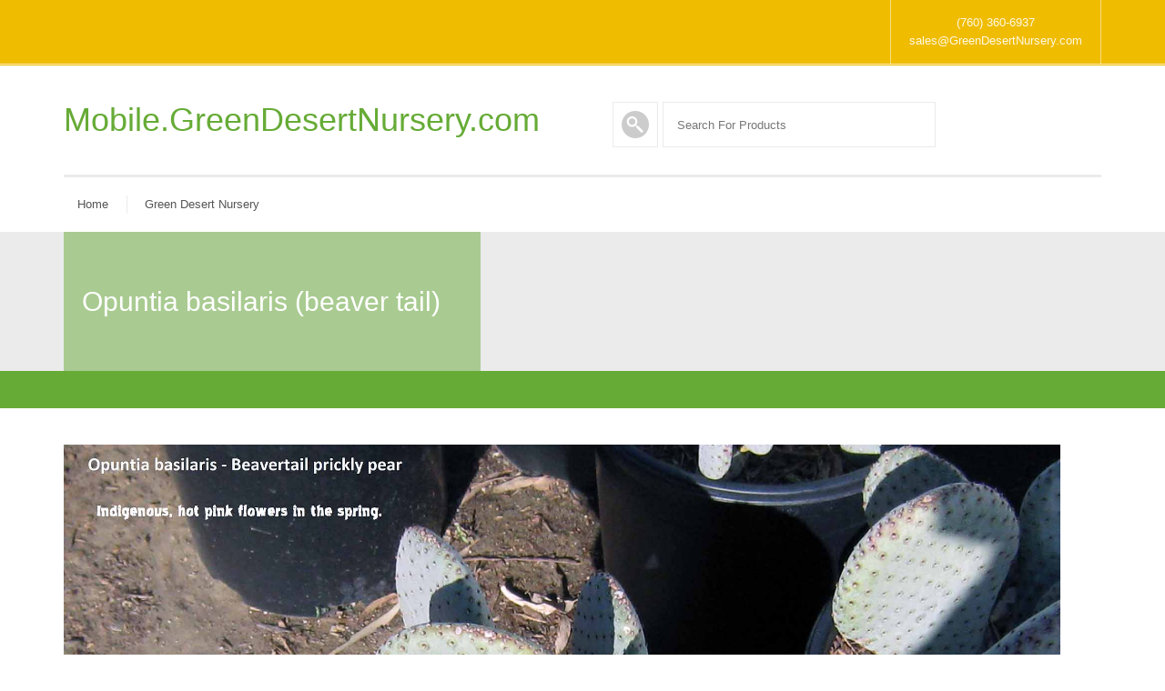

--- FILE ---
content_type: text/html; charset=UTF-8
request_url: http://mobile.greendesertnursery.com/cactus/opuntia-basilaris-beaver-tail-2/
body_size: 43571
content:


<!DOCTYPE html>
<html lang="en-US">
  <head>
    <meta http-equiv="Content-Type" content="text/html; charset=UTF-8" />
    
	
		<meta name="keywords" content="keyword1, keywords2">
			<meta name="description" content="website description"> 
	
	<meta name="viewport" content="width=device-width, initial-scale=1">
    
  
    
    

    <title>Opuntia Basilaris (Beaver Tail) &#8211; Mobile.GreenDesertNursery.com</title>
<meta name='robots' content='max-image-preview:large' />
<link rel='dns-prefetch' href='//s.w.org' />
<link rel="alternate" type="application/rss+xml" title="Mobile.GreenDesertNursery.com &raquo; Feed" href="http://mobile.greendesertnursery.com/feed/" />
<link rel="alternate" type="application/rss+xml" title="Mobile.GreenDesertNursery.com &raquo; Comments Feed" href="http://mobile.greendesertnursery.com/comments/feed/" />
<link rel="alternate" type="application/rss+xml" title="Mobile.GreenDesertNursery.com &raquo; Opuntia Basilaris (Beaver Tail) Comments Feed" href="http://mobile.greendesertnursery.com/cactus/opuntia-basilaris-beaver-tail-2/feed/" />
<script type="text/javascript">
window._wpemojiSettings = {"baseUrl":"https:\/\/s.w.org\/images\/core\/emoji\/13.1.0\/72x72\/","ext":".png","svgUrl":"https:\/\/s.w.org\/images\/core\/emoji\/13.1.0\/svg\/","svgExt":".svg","source":{"concatemoji":"http:\/\/mobile.greendesertnursery.com\/wp-includes\/js\/wp-emoji-release.min.js?ver=5.9.12"}};
/*! This file is auto-generated */
!function(e,a,t){var n,r,o,i=a.createElement("canvas"),p=i.getContext&&i.getContext("2d");function s(e,t){var a=String.fromCharCode;p.clearRect(0,0,i.width,i.height),p.fillText(a.apply(this,e),0,0);e=i.toDataURL();return p.clearRect(0,0,i.width,i.height),p.fillText(a.apply(this,t),0,0),e===i.toDataURL()}function c(e){var t=a.createElement("script");t.src=e,t.defer=t.type="text/javascript",a.getElementsByTagName("head")[0].appendChild(t)}for(o=Array("flag","emoji"),t.supports={everything:!0,everythingExceptFlag:!0},r=0;r<o.length;r++)t.supports[o[r]]=function(e){if(!p||!p.fillText)return!1;switch(p.textBaseline="top",p.font="600 32px Arial",e){case"flag":return s([127987,65039,8205,9895,65039],[127987,65039,8203,9895,65039])?!1:!s([55356,56826,55356,56819],[55356,56826,8203,55356,56819])&&!s([55356,57332,56128,56423,56128,56418,56128,56421,56128,56430,56128,56423,56128,56447],[55356,57332,8203,56128,56423,8203,56128,56418,8203,56128,56421,8203,56128,56430,8203,56128,56423,8203,56128,56447]);case"emoji":return!s([10084,65039,8205,55357,56613],[10084,65039,8203,55357,56613])}return!1}(o[r]),t.supports.everything=t.supports.everything&&t.supports[o[r]],"flag"!==o[r]&&(t.supports.everythingExceptFlag=t.supports.everythingExceptFlag&&t.supports[o[r]]);t.supports.everythingExceptFlag=t.supports.everythingExceptFlag&&!t.supports.flag,t.DOMReady=!1,t.readyCallback=function(){t.DOMReady=!0},t.supports.everything||(n=function(){t.readyCallback()},a.addEventListener?(a.addEventListener("DOMContentLoaded",n,!1),e.addEventListener("load",n,!1)):(e.attachEvent("onload",n),a.attachEvent("onreadystatechange",function(){"complete"===a.readyState&&t.readyCallback()})),(n=t.source||{}).concatemoji?c(n.concatemoji):n.wpemoji&&n.twemoji&&(c(n.twemoji),c(n.wpemoji)))}(window,document,window._wpemojiSettings);
</script>
<style type="text/css">
img.wp-smiley,
img.emoji {
	display: inline !important;
	border: none !important;
	box-shadow: none !important;
	height: 1em !important;
	width: 1em !important;
	margin: 0 0.07em !important;
	vertical-align: -0.1em !important;
	background: none !important;
	padding: 0 !important;
}
</style>
	<link rel='stylesheet' id='otw_grid_manager-css'  href='http://mobile.greendesertnursery.com/wp-content/plugins/post-custom-templates-lite/include/otw_components/otw_content_sidebars_light/css/otw-grid.css?ver=0.1' type='text/css' media='all' />
<link rel='stylesheet' id='pt-cv-public-style-css'  href='http://mobile.greendesertnursery.com/wp-content/plugins/content-views-query-and-display-post-page/public/assets/css/cv.css?ver=2.4.0.5' type='text/css' media='all' />
<link rel='stylesheet' id='wp-block-library-css'  href='http://mobile.greendesertnursery.com/wp-includes/css/dist/block-library/style.min.css?ver=5.9.12' type='text/css' media='all' />
<style id='global-styles-inline-css' type='text/css'>
body{--wp--preset--color--black: #000000;--wp--preset--color--cyan-bluish-gray: #abb8c3;--wp--preset--color--white: #ffffff;--wp--preset--color--pale-pink: #f78da7;--wp--preset--color--vivid-red: #cf2e2e;--wp--preset--color--luminous-vivid-orange: #ff6900;--wp--preset--color--luminous-vivid-amber: #fcb900;--wp--preset--color--light-green-cyan: #7bdcb5;--wp--preset--color--vivid-green-cyan: #00d084;--wp--preset--color--pale-cyan-blue: #8ed1fc;--wp--preset--color--vivid-cyan-blue: #0693e3;--wp--preset--color--vivid-purple: #9b51e0;--wp--preset--gradient--vivid-cyan-blue-to-vivid-purple: linear-gradient(135deg,rgba(6,147,227,1) 0%,rgb(155,81,224) 100%);--wp--preset--gradient--light-green-cyan-to-vivid-green-cyan: linear-gradient(135deg,rgb(122,220,180) 0%,rgb(0,208,130) 100%);--wp--preset--gradient--luminous-vivid-amber-to-luminous-vivid-orange: linear-gradient(135deg,rgba(252,185,0,1) 0%,rgba(255,105,0,1) 100%);--wp--preset--gradient--luminous-vivid-orange-to-vivid-red: linear-gradient(135deg,rgba(255,105,0,1) 0%,rgb(207,46,46) 100%);--wp--preset--gradient--very-light-gray-to-cyan-bluish-gray: linear-gradient(135deg,rgb(238,238,238) 0%,rgb(169,184,195) 100%);--wp--preset--gradient--cool-to-warm-spectrum: linear-gradient(135deg,rgb(74,234,220) 0%,rgb(151,120,209) 20%,rgb(207,42,186) 40%,rgb(238,44,130) 60%,rgb(251,105,98) 80%,rgb(254,248,76) 100%);--wp--preset--gradient--blush-light-purple: linear-gradient(135deg,rgb(255,206,236) 0%,rgb(152,150,240) 100%);--wp--preset--gradient--blush-bordeaux: linear-gradient(135deg,rgb(254,205,165) 0%,rgb(254,45,45) 50%,rgb(107,0,62) 100%);--wp--preset--gradient--luminous-dusk: linear-gradient(135deg,rgb(255,203,112) 0%,rgb(199,81,192) 50%,rgb(65,88,208) 100%);--wp--preset--gradient--pale-ocean: linear-gradient(135deg,rgb(255,245,203) 0%,rgb(182,227,212) 50%,rgb(51,167,181) 100%);--wp--preset--gradient--electric-grass: linear-gradient(135deg,rgb(202,248,128) 0%,rgb(113,206,126) 100%);--wp--preset--gradient--midnight: linear-gradient(135deg,rgb(2,3,129) 0%,rgb(40,116,252) 100%);--wp--preset--duotone--dark-grayscale: url('#wp-duotone-dark-grayscale');--wp--preset--duotone--grayscale: url('#wp-duotone-grayscale');--wp--preset--duotone--purple-yellow: url('#wp-duotone-purple-yellow');--wp--preset--duotone--blue-red: url('#wp-duotone-blue-red');--wp--preset--duotone--midnight: url('#wp-duotone-midnight');--wp--preset--duotone--magenta-yellow: url('#wp-duotone-magenta-yellow');--wp--preset--duotone--purple-green: url('#wp-duotone-purple-green');--wp--preset--duotone--blue-orange: url('#wp-duotone-blue-orange');--wp--preset--font-size--small: 13px;--wp--preset--font-size--medium: 20px;--wp--preset--font-size--large: 36px;--wp--preset--font-size--x-large: 42px;}.has-black-color{color: var(--wp--preset--color--black) !important;}.has-cyan-bluish-gray-color{color: var(--wp--preset--color--cyan-bluish-gray) !important;}.has-white-color{color: var(--wp--preset--color--white) !important;}.has-pale-pink-color{color: var(--wp--preset--color--pale-pink) !important;}.has-vivid-red-color{color: var(--wp--preset--color--vivid-red) !important;}.has-luminous-vivid-orange-color{color: var(--wp--preset--color--luminous-vivid-orange) !important;}.has-luminous-vivid-amber-color{color: var(--wp--preset--color--luminous-vivid-amber) !important;}.has-light-green-cyan-color{color: var(--wp--preset--color--light-green-cyan) !important;}.has-vivid-green-cyan-color{color: var(--wp--preset--color--vivid-green-cyan) !important;}.has-pale-cyan-blue-color{color: var(--wp--preset--color--pale-cyan-blue) !important;}.has-vivid-cyan-blue-color{color: var(--wp--preset--color--vivid-cyan-blue) !important;}.has-vivid-purple-color{color: var(--wp--preset--color--vivid-purple) !important;}.has-black-background-color{background-color: var(--wp--preset--color--black) !important;}.has-cyan-bluish-gray-background-color{background-color: var(--wp--preset--color--cyan-bluish-gray) !important;}.has-white-background-color{background-color: var(--wp--preset--color--white) !important;}.has-pale-pink-background-color{background-color: var(--wp--preset--color--pale-pink) !important;}.has-vivid-red-background-color{background-color: var(--wp--preset--color--vivid-red) !important;}.has-luminous-vivid-orange-background-color{background-color: var(--wp--preset--color--luminous-vivid-orange) !important;}.has-luminous-vivid-amber-background-color{background-color: var(--wp--preset--color--luminous-vivid-amber) !important;}.has-light-green-cyan-background-color{background-color: var(--wp--preset--color--light-green-cyan) !important;}.has-vivid-green-cyan-background-color{background-color: var(--wp--preset--color--vivid-green-cyan) !important;}.has-pale-cyan-blue-background-color{background-color: var(--wp--preset--color--pale-cyan-blue) !important;}.has-vivid-cyan-blue-background-color{background-color: var(--wp--preset--color--vivid-cyan-blue) !important;}.has-vivid-purple-background-color{background-color: var(--wp--preset--color--vivid-purple) !important;}.has-black-border-color{border-color: var(--wp--preset--color--black) !important;}.has-cyan-bluish-gray-border-color{border-color: var(--wp--preset--color--cyan-bluish-gray) !important;}.has-white-border-color{border-color: var(--wp--preset--color--white) !important;}.has-pale-pink-border-color{border-color: var(--wp--preset--color--pale-pink) !important;}.has-vivid-red-border-color{border-color: var(--wp--preset--color--vivid-red) !important;}.has-luminous-vivid-orange-border-color{border-color: var(--wp--preset--color--luminous-vivid-orange) !important;}.has-luminous-vivid-amber-border-color{border-color: var(--wp--preset--color--luminous-vivid-amber) !important;}.has-light-green-cyan-border-color{border-color: var(--wp--preset--color--light-green-cyan) !important;}.has-vivid-green-cyan-border-color{border-color: var(--wp--preset--color--vivid-green-cyan) !important;}.has-pale-cyan-blue-border-color{border-color: var(--wp--preset--color--pale-cyan-blue) !important;}.has-vivid-cyan-blue-border-color{border-color: var(--wp--preset--color--vivid-cyan-blue) !important;}.has-vivid-purple-border-color{border-color: var(--wp--preset--color--vivid-purple) !important;}.has-vivid-cyan-blue-to-vivid-purple-gradient-background{background: var(--wp--preset--gradient--vivid-cyan-blue-to-vivid-purple) !important;}.has-light-green-cyan-to-vivid-green-cyan-gradient-background{background: var(--wp--preset--gradient--light-green-cyan-to-vivid-green-cyan) !important;}.has-luminous-vivid-amber-to-luminous-vivid-orange-gradient-background{background: var(--wp--preset--gradient--luminous-vivid-amber-to-luminous-vivid-orange) !important;}.has-luminous-vivid-orange-to-vivid-red-gradient-background{background: var(--wp--preset--gradient--luminous-vivid-orange-to-vivid-red) !important;}.has-very-light-gray-to-cyan-bluish-gray-gradient-background{background: var(--wp--preset--gradient--very-light-gray-to-cyan-bluish-gray) !important;}.has-cool-to-warm-spectrum-gradient-background{background: var(--wp--preset--gradient--cool-to-warm-spectrum) !important;}.has-blush-light-purple-gradient-background{background: var(--wp--preset--gradient--blush-light-purple) !important;}.has-blush-bordeaux-gradient-background{background: var(--wp--preset--gradient--blush-bordeaux) !important;}.has-luminous-dusk-gradient-background{background: var(--wp--preset--gradient--luminous-dusk) !important;}.has-pale-ocean-gradient-background{background: var(--wp--preset--gradient--pale-ocean) !important;}.has-electric-grass-gradient-background{background: var(--wp--preset--gradient--electric-grass) !important;}.has-midnight-gradient-background{background: var(--wp--preset--gradient--midnight) !important;}.has-small-font-size{font-size: var(--wp--preset--font-size--small) !important;}.has-medium-font-size{font-size: var(--wp--preset--font-size--medium) !important;}.has-large-font-size{font-size: var(--wp--preset--font-size--large) !important;}.has-x-large-font-size{font-size: var(--wp--preset--font-size--x-large) !important;}
</style>
<link rel='stylesheet' id='contact-form-7-css'  href='http://mobile.greendesertnursery.com/wp-content/plugins/contact-form-7/includes/css/styles.css?ver=5.5.6' type='text/css' media='all' />
<link rel='stylesheet' id='foobox-free-min-css'  href='http://mobile.greendesertnursery.com/wp-content/plugins/foobox-image-lightbox/free/css/foobox.free.min.css?ver=2.7.17' type='text/css' media='all' />
<link rel='stylesheet' id='lpd_plugin_styles-css'  href='http://mobile.greendesertnursery.com/wp-content/plugins/lpd_123garden_plugins/assets/css/application.css?ver=1.0.0' type='text/css' media='all' />
<link rel='stylesheet' id='lpd-normalize-css'  href='http://mobile.greendesertnursery.com/wp-content/themes/123garden/assets/css/normalize.css?ver=5.9.12' type='text/css' media='all' />
<link rel='stylesheet' id='lpd-bootstrap-css'  href='http://mobile.greendesertnursery.com/wp-content/themes/123garden/assets/css/bootstrap.css?ver=5.9.12' type='text/css' media='all' />
<link rel='stylesheet' id='lpd-application-css'  href='http://mobile.greendesertnursery.com/wp-content/themes/123garden/assets/css/application.css?ver=5.9.12' type='text/css' media='all' />
<link rel='stylesheet' id='lpd-color-css'  href='http://mobile.greendesertnursery.com/wp-content/themes/123garden/assets/css/color.css?ver=5.9.12' type='text/css' media='all' />
<link rel='stylesheet' id='lpd-font-css'  href='http://mobile.greendesertnursery.com/wp-content/themes/123garden/assets/css/font.css?ver=5.9.12' type='text/css' media='all' />
<link rel='stylesheet' id='lpd-font-weight-css'  href='http://mobile.greendesertnursery.com/wp-content/themes/123garden/assets/css/font-weight.css?ver=5.9.12' type='text/css' media='all' />
<link rel='stylesheet' id='lpd-menu3d-css'  href='http://mobile.greendesertnursery.com/wp-content/themes/123garden/assets/menu/menu3d.css?ver=5.9.12' type='text/css' media='all' />
<link rel='stylesheet' id='lpd-animate-css'  href='http://mobile.greendesertnursery.com/wp-content/themes/123garden/assets/menu/animate.css?ver=5.9.12' type='text/css' media='all' />
<link rel='stylesheet' id='lpd-picons-social-css'  href='http://mobile.greendesertnursery.com/wp-content/themes/123garden/assets/css/picons-social.css?ver=5.9.12' type='text/css' media='all' />
<link rel='stylesheet' id='woocommerce-css'  href='http://mobile.greendesertnursery.com/wp-content/themes/123garden/assets/css/woocommerce.css?ver=5.9.12' type='text/css' media='all' />
<link rel='stylesheet' id='lpd-style-css'  href='http://mobile.greendesertnursery.com/wp-content/themes/123garden/style.css?ver=1.0' type='text/css' media='all' />
<link rel='stylesheet' id='vc_plugin_table_style_css-css'  href='http://mobile.greendesertnursery.com/wp-content/plugins/easy-tables-vc/assets/css/style.css?ver=1.0.0' type='text/css' media='all' />
<link rel='stylesheet' id='vc_plugin_themes_css-css'  href='http://mobile.greendesertnursery.com/wp-content/plugins/easy-tables-vc/assets/css/themes.css?ver=5.9.12' type='text/css' media='all' />
<link rel='stylesheet' id='bsf-Defaults-css'  href='http://mobile.greendesertnursery.com/wp-content/uploads/smile_fonts/Defaults/Defaults.css?ver=5.9.12' type='text/css' media='all' />
<link rel='stylesheet' id='otw_components_0_css-css'  href='http://mobile.greendesertnursery.com/wp-content/uploads/otwcache/otw_components_css_0_b8db311e4c7beaeca72c11b2eeb603e7.css?ver=0.1' type='text/css' media='all' />
<script type='text/javascript' src='http://mobile.greendesertnursery.com/wp-includes/js/jquery/jquery.min.js?ver=3.6.0' id='jquery-core-js'></script>
<script type='text/javascript' src='http://mobile.greendesertnursery.com/wp-includes/js/jquery/jquery-migrate.min.js?ver=3.3.2' id='jquery-migrate-js'></script>
<script type='text/javascript' id='foobox-free-min-js-before'>
/* Run FooBox FREE (v2.7.17) */
var FOOBOX = window.FOOBOX = {
	ready: true,
	disableOthers: false,
	o: {wordpress: { enabled: true }, countMessage:'image %index of %total', excludes:'.fbx-link,.nofoobox,.nolightbox,a[href*="pinterest.com/pin/create/button/"]', affiliate : { enabled: false }},
	selectors: [
		".gallery", ".wp-block-gallery", ".wp-caption", ".wp-block-image", "a:has(img[class*=wp-image-])", ".foobox"
	],
	pre: function( $ ){
		// Custom JavaScript (Pre)
		
	},
	post: function( $ ){
		// Custom JavaScript (Post)
		
		// Custom Captions Code
		
	},
	custom: function( $ ){
		// Custom Extra JS
		
	}
};
</script>
<script type='text/javascript' src='http://mobile.greendesertnursery.com/wp-content/plugins/foobox-image-lightbox/free/js/foobox.free.min.js?ver=2.7.17' id='foobox-free-min-js'></script>
<script type='text/javascript' src='http://mobile.greendesertnursery.com/wp-content/uploads/otwcache/otw_components_js_0_dd17e7828da069ef4908fa486cefa408.js?ver=0.1' id='otw_components_0_js-js'></script>
<link rel="https://api.w.org/" href="http://mobile.greendesertnursery.com/wp-json/" /><link rel="alternate" type="application/json" href="http://mobile.greendesertnursery.com/wp-json/wp/v2/posts/5821" /><link rel="EditURI" type="application/rsd+xml" title="RSD" href="http://mobile.greendesertnursery.com/xmlrpc.php?rsd" />
<link rel="wlwmanifest" type="application/wlwmanifest+xml" href="http://mobile.greendesertnursery.com/wp-includes/wlwmanifest.xml" /> 
<meta name="generator" content="WordPress 5.9.12" />
<link rel="canonical" href="http://mobile.greendesertnursery.com/cactus/opuntia-basilaris-beaver-tail-2/" />
<link rel='shortlink' href='http://mobile.greendesertnursery.com/?p=5821' />
<link rel="alternate" type="application/json+oembed" href="http://mobile.greendesertnursery.com/wp-json/oembed/1.0/embed?url=http%3A%2F%2Fmobile.greendesertnursery.com%2Fcactus%2Fopuntia-basilaris-beaver-tail-2%2F" />
<link rel="alternate" type="text/xml+oembed" href="http://mobile.greendesertnursery.com/wp-json/oembed/1.0/embed?url=http%3A%2F%2Fmobile.greendesertnursery.com%2Fcactus%2Fopuntia-basilaris-beaver-tail-2%2F&#038;format=xml" />
<script type='text/javascript'>
				jQuery(document).ready(function($) {
				var ult_smooth_speed = 480;
				var ult_smooth_step = 80;
				$('html').attr('data-ult_smooth_speed',ult_smooth_speed).attr('data-ult_smooth_step',ult_smooth_step);
				});
			</script>


<style>
.hc-delivery a{
	font-style: italic;
}
.hc-contact a{
	font-style: italic;
}
.header-meta-bottom-border{
	border-bottom-style: solid;
	border-bottom-width: 1px;
}
.header-top{
	padding-bottom: 1px;
}


</style>














<style>
.menu3dmega > ul > li > a, .menu3dmega > ul > li > span{
	font-weight: 400;
	font-size: 13px;
}
.menu3dmega > ul ul li > a{
	font-weight: 400;
	font-size: 13px;
}
.form-control,
body{
	font-size: 13px;
}

.tagcloud a, .tags a,.cart-icon .count,.wpml-switcher a,.wpml-switcher .current-lang,.mh2_description.mh2-font-style,.mh2_content.mh2-font-style,#title-breadcrumb span,.mh_description.mh-font-style,.lpd-b-content,.cc-cat-list > li > a,.member-position,.lpd-testimonial h5,#menuMega .label,#footer-meta .label,.font_type_2{
	font-family:
	'Lato', 'Helvetica Neue', Helvetica, Arial, sans-serif;
}
body{
	font-family:
	'Raleway', 'Helvetica Neue', Helvetica, Arial, sans-serif;
}
h1,h2,h3,h4,h5,h6,.h1,.h2,.h3,.h4,.h5,.h6{
	font-family:
	'Raleway', 'Helvetica Neue', Helvetica, Arial, sans-serif;
}
</style>






<style>
/*------------------------------------------------------------------
1. #66ab36
-------------------------------------------------------------------*/
a {
  color: #66ab36;
}
#title-breadcrumb-breadcrumb{
  background-color: #66ab36;
}
.widget.widget_rss ul li a:hover,
.widget.widget_pages ul li a:hover,
.widget.widget_nav_menu ul li a:hover,
.widget.widget_login ul li a:hover,
.widget.widget_meta ul li a:hover,
.widget.widget_categories ul li a:hover,
.widget.widget_archive ul li a:hover,
.widget.widget_recent_comments ul li a:hover,
.widget.widget_recent_entries ul li a:hover{
  color: #66ab36;
}
.title-wrap:before{
  background-color: #66ab36;
}
.ribbon .ribbon-content:before{
   border-top-color: #66ab36;
}
.tagcloud a:hover,
.tags a:hover{
	background-color: #66ab36;
	border-color: #66ab36;	
}
.footer-meta{
	background-color: #66ab36;
}
.cart-icon .count{
	border-color: #66ab36;	
}
.hc-item.hc-delivery > a{
	background-color: #66ab36;
}
.btn-primary {
  background-color: #66ab36;
}
.lpd-product-item-category{
  background-color: #66ab36;
}
.wordpress-123garden .woocommerce #content div.product .woocommerce-tabs ul.tabs li.active a,
.wordpress-123garden .woocommerce div.product .woocommerce-tabs ul.tabs li.active a,
.wordpress-123garden.woocommerce-page #content div.product .woocommerce-tabs ul.tabs li.active a,
.wordpress-123garden.woocommerce-page div.product .woocommerce-tabs ul.tabs li.active a{
	border-color: #66ab36;
}
.menu3dmega > ul > li > a:hover{
	background-color: #66ab36;
}
.menu3dmega > ul > li.open > a,
.menu3dmega > ul > li.current-menu-item > a,
.menu3dmega > ul > li.current_page_item > a,
.menu3dmega > ul > li.current-page-ancestor > a,
.menu3dmega > ul > li.current-menu-parent > a,
.menu3dmega > ul > li.current_page_item > a,
.menu3dmega > ul > li.current_page_parent > a,
.menu3dmega > ul > li.current-menu-ancestor > a,
.menu3dmega > ul > li.current_page_ancestor > a{
    background-color: #66ab36;
}
.wordpress-123garden .woocommerce ul.cart_list li a:hover,
.wordpress-123garden .woocommerce ul.product_list_widget li a:hover,
.wordpress-123garden.woocommerce-page ul.cart_list li a:hover,
.wordpress-123garden.woocommerce-page ul.product_list_widget li a:hover{
    color: #66ab36;
}
.footer .woocommerce .widget_layered_nav ul li a:hover,
.woocommerce-page .footer .widget_layered_nav ul li a:hover,
.footer .woocommerce .widget_layered_nav ul li span:hover,
.woocommerce-page .footer .widget_layered_nav ul li span:hover{
	color: #66ab36;
}
.woocommerce .widget_layered_nav ul li.chosen a,
.woocommerce-page .widget_layered_nav ul li.chosen a{
    background-color: #66ab36;
}
.woocommerce .widget_layered_nav_filters ul li a,
.woocommerce-page .widget_layered_nav_filters ul li a{
    background-color: #66ab36;
}
.wordpress-123garden .footer .widget_product_categories ul li a:hover{
	color: #66ab36;
}
.lpd-product-data-table .added_to_cart:hover{
	color: #66ab36;
}
.wordpress-123garden .wpb_content_element .wpb_tour_tabs_wrapper .wpb_tabs_nav .ui-tabs-active a,
.wordpress-123garden .wpb_tabs .wpb_tabs_nav li.ui-tabs-active a{
	border-color: #66ab36;
}
.lpd-module .sep-border{
    background-color: #66ab36;
}
.mi-slider nav.icons-nav span{
    background-color: #66ab36;
}
.lpd-post-widget:hover .title a{
	color: #66ab36;
}
.lpd-post-widget .widget-meta:before{
    background-color: #66ab36;
}
.dropcap{
    background-color: #66ab36;
}
.deco-sep-line-50,
.deco-sep-line-100,
.deco-sep-line-150,
.deco-sep-line-200{
    background-color: #66ab36;
}
.lpd-icon-banner.lib-border-right:before{
    background-color: #66ab36;
}
.cc-product-item .cc-price{
	background-color: #66ab36;
}
.wordpress-123garden .widget_product_categories ul li a:hover{
	color: #66ab36;
}
.lpd-product-category-wrap .sep-border{
	background-color: #66ab36;
}
.ic-title{
	background-color: #66ab36;
}
.ic-icon{
	border-color: #66ab36;
}
/*------------------------------------------------------------------
2. #96ca42
-------------------------------------------------------------------*/
a:hover,
a:focus {
  color: #96ca42;
}
.ribbon {
   background-color: #96ca42;
}
.cart-icon .count{
	background-color: #96ca42;
}
.hc-item.hc-delivery > a:hover{
	background-color: #96ca42;
}
.hc-delivery-content-wrap{
	border-color: #96ca42 !important;
}
.btn-primary:hover,
.btn-primary:focus,
.btn-primary:active,
.btn-primary.active{
  background-color: #96ca42;
}
.menu3dmega > ul > li.open > a:hover,
.menu3dmega > ul > li.current-menu-item > a:hover,
.menu3dmega > ul > li.current_page_item > a:hover,
.menu3dmega > ul > li.current-page-ancestor > a:hover,
.menu3dmega > ul > li.current-menu-parent > a:hover,
.menu3dmega > ul > li.current_page_item > a:hover,
.menu3dmega > ul > li.current_page_parent > a:hover,
.menu3dmega > ul > li.current-menu-ancestor > a:hover,
.menu3dmega > ul > li.current_page_ancestor > a:hover{
  background-color: #96ca42;
}
.lpd-module:hover .sep-border{
    background-color: #96ca42;
}
.mi-slider nav.icons-nav a:hover span{
    background-color: #96ca42;
}
.lpd-post-widget .widget-meta{
    background-color: #96ca42;
}
/*------------------------------------------------------------------
3. #f0bc00
-------------------------------------------------------------------*/
.header-top{
	background-color: #f0bc00;
}
.btn-warning {
  background-color: #f0bc00;
}
.comment-post div.avatar{
	border-color: #f0bc00;
}
.footer.footer-dark-theme .widget.widget_rss ul li a:hover,
.footer.footer-dark-theme .widget.widget_pages ul li a:hover,
.footer.footer-dark-theme .widget.widget_nav_menu ul li a:hover,
.footer.footer-dark-theme .widget.widget_login ul li a:hover,
.footer.footer-dark-theme .widget.widget_meta ul li a:hover,
.footer.footer-dark-theme .widget.widget_categories ul li a:hover,
.footer.footer-dark-theme .widget.widget_archive ul li a:hover,
.footer.footer-dark-theme .widget.widget_recent_comments ul li a:hover,
.footer.footer-dark-theme .widget.widget_recent_entries ul li a:hover{
	color: #f0bc00;
}
.footer.footer-dark-theme .tagcloud a:hover,
.footer.footer-dark-theme .tags a:hover{
	background-color: #f0bc00;
	border-color: #f0bc00;
}
.wordpress-123garden .woocommerce .star-rating,
.wordpress-123garden.woocommerce-page .star-rating{
	color: #f0bc00;
}
.wordpress-123garden .woocommerce #reviews #comments ol.commentlist li img.avatar,
.wordpress-123garden.woocommerce-page #reviews #comments ol.commentlist li img.avatar{
	border-color: #f0bc00;
}
.wordpress-123garden .footer.footer-dark-theme .woocommerce ul.cart_list li a:hover,
.wordpress-123garden .footer.footer-dark-theme .woocommerce ul.product_list_widget li a:hover,
.wordpress-123garden.woocommerce-page .footer.footer-dark-theme ul.cart_list li a:hover,
.wordpress-123garden.woocommerce-page .footer.footer-dark-theme ul.product_list_widget li a:hover{
	color: #f0bc00;
}
.footer.footer-dark-theme .woocommerce .widget_layered_nav ul li a:hover,
.woocommerce-page .footer.footer-dark-theme .widget_layered_nav ul li a:hover,
.footer.footer-dark-theme .woocommerce .widget_layered_nav ul li span:hover,
.woocommerce-page .footer.footer-dark-theme .widget_layered_nav ul li span:hover{
	color: #f0bc00;
}
.footer-dark-theme .woocommerce .widget_layered_nav ul li.chosen a,
.woocommerce-page .footer-dark-theme .widget_layered_nav ul li.chosen a{
    background-color: #f0bc00;
}
.footer-dark-theme .woocommerce .widget_layered_nav_filters ul li a,
.woocommerce-page .footer-dark-theme .widget_layered_nav_filters ul li a{
    background-color: #f0bc00;
}
.wordpress-123garden .footer.footer-dark-theme .widget_product_categories ul li a:hover{
	color: #f0bc00;
}
.lpd-post-widget:hover .lpd-post-widget-element{
    background-color: #f0bc00;
}
.lpd-post-widget:hover .pw-thumbnail .post-type-icon{
    background-color: #f0bc00;
}
.owl-theme .owl-controls .owl-nav [class*=owl-]{
    background-color: #f0bc00;
}
.dropcap2{
    background-color: #f0bc00;
}
.dark-background .deco-sep-line-50,
.dark-background .deco-sep-line-100,
.dark-background .deco-sep-line-150,
.dark-background .deco-sep-line-200{
    background-color: #f0bc00;
}
#shopping_cart_panel .lpd-cart-list-title a:hover{
	color: #f0bc00;
}
/*------------------------------------------------------------------
4. #f8c400
-------------------------------------------------------------------*/
.btn-warning:hover,
.btn-warning:focus,
.btn-warning:active,
.btn-warning.active{
  background-color: #f8c400;
}
#title-breadcrumb-breadcrumb a:hover{
	color: #f8c400;
}
#footer-bottom.footer-bottom-dark-theme a:hover{
	color: #f8c400;
}
.progress-bar{
	background-color: #f8c400; 
}
.pw-thumbnail .post-type-icon{
    background-color: #f8c400; 
}
.owl-theme .owl-controls .owl-nav [class*=owl-]:hover{
    background-color: #f8c400;
}
.cc-product-item .cc-price{
	border-color: #f8c400; 
}
/*------------------------------------------------------------------
Header Meta Color #f0bc00
-------------------------------------------------------------------*/
.wpml-switcher a,
.wpml-switcher .current-lang{
	color: #f0bc00 !important; 
}
</style>

<meta name="generator" content="Powered by WPBakery Page Builder - drag and drop page builder for WordPress."/>
<!--[if lte IE 9]><link rel="stylesheet" type="text/css" href="http://mobile.greendesertnursery.com/wp-content/plugins/js_composer/assets/css/vc_lte_ie9.min.css" media="screen"><![endif]--><link rel="icon" href="http://mobile.greendesertnursery.com/wp-content/uploads/2020/05/cropped-Agave-Victoria-Reginae2024-32x32.jpg" sizes="32x32" />
<link rel="icon" href="http://mobile.greendesertnursery.com/wp-content/uploads/2020/05/cropped-Agave-Victoria-Reginae2024-192x192.jpg" sizes="192x192" />
<link rel="apple-touch-icon" href="http://mobile.greendesertnursery.com/wp-content/uploads/2020/05/cropped-Agave-Victoria-Reginae2024-180x180.jpg" />
<meta name="msapplication-TileImage" content="http://mobile.greendesertnursery.com/wp-content/uploads/2020/05/cropped-Agave-Victoria-Reginae2024-270x270.jpg" />
		<style type="text/css" id="wp-custom-css">
			.mag, #mag{
       cursor: -moz-zoom-in!important; 
    cursor: -webkit-zoom-in!important; 
    cursor: zoom-in!important;
	cursor:url(/img/layout/backgrounds/moz-zoom.gif), -moz-zoom-in!important;
}

.listing-item {
    display: inline-block;
	width: 245px;
    margin: 20px;
}
.wgallery{display:table;}
a.title{display:block;position: relative;
    font-size: 16px !important;
    line-height: 20px !important;
    font-weight: 600;
    margin: 0 !important;
    padding: 0 !important;
    white-space: nowrap;
    overflow: hidden;
    text-overflow: ellipsis;}


.post-grid .pagination{text-align:right!important;    margin: 0px 0!important;}

.post-grid .grid-nav-top {
    text-align: right!important;
    margin-bottom: 7px!important;
}

.post-grid .grid-items{text-align:left!important;}


.pt-cv-wrapper [class*=pt-cv-] a{text-transform:lowercase;}

.pt-cv-wrapper [class*=pt-cv-] ::first-letter{text-transform:uppercase!important;}

#title-breadcrumb h1{text-transform:lowercase;}

.current{text-transform:lowercase;}

#title-breadcrumb h1::first-letter{text-transform:uppercase!important;}

.current::first-letter{text-transform:uppercase!important;}

.lpd_breadcrumb{display:none;}

.pt-cv-content{display:none;}

.pt-cv-content::first-letter{text-transform:uppercase!important;}

.lpd_comment_wrap{display:none;}

.single-post-content-content{visibility:hidden;}
















		</style>
		<noscript><style type="text/css"> .wpb_animate_when_almost_visible { opacity: 1; }</style></noscript>    
</head>
<body class="post-template-default single single-post postid-5821 single-format-standard wordpress-123garden  wpb-js-composer js-comp-ver-5.7 vc_responsive">

<div id="body-wrap">
	<div id="header">
		
<div class="header-top" style="background-color: #f0bc00;">
	<div class="header-meta-bottom-border">
		<div class="container">
			<div class="row">
				<div class="col-md-6 lpd-animated-link left_header_meta">
					

	
<div class="clearfix"></div>				</div>
				<div class="col-md-6 lpd-animated-link right_header_meta">
					

    
    

	<div class="custom-meta right-custom-meta "><center><a class="ph" href="tel:(760) 360-6937">(760) 360-6937</a><br><a href="mailto:sales@GreenDesertNursery.com">sales@GreenDesertNursery.com</a></center></div>

<div class="clearfix"></div>				</div>
			</div>
		</div>
	</div>
</div>
		<div class="header-middle">
			<div class="container">
				<div class="row">
					<div class="col-md-12">					
																							
	
		
		<div class="header-middle-logo-left clearfix">
		
		
		<div id="logo">
	    <a href="http://mobile.greendesertnursery.com">Mobile.GreenDesertNursery.com</a>
	</div>
			
				
						
								
				
						
					
				
				
				
					
						
				<hr class="visible-xs visible-sm">				
<div class="header-middle-search">
	
			<form role="form" method="get" class="" action="http://mobile.greendesertnursery.com/">
			<input type="hidden" name="post_type" value="product" />
		    <button type="submit" class="search-btn"></button>
		    <input type="input" class="form-control" id="s" name="s" placeholder="Search For Products">
			
		</form>
		
</div>
				
						
				
		
		</div>
	
						</div>
				</div>
			</div>
		</div>
		<div class="header-bottom">
			<div class="header-bottom-wrap">
				<div class="container">
					<div class="row">
						<div class="col-md-12">
							
										
						<div id="menuMega" class="menu3dmega new_sep_element">
				<ul id="menu-home" class="menu-container"><li id="menu-item-2828" class="menu-item menu-item-type-custom menu-item-object-custom standard-menu menu-item-2828"><a href="http://www.greendesertnursery.com/">Home</a></li>
<li id="menu-item-4195" class="menu-item menu-item-type-custom menu-item-object-custom standard-menu menu-item-4195"><a href="http://www.greendesertnursery.com">Green Desert Nursery</a></li>
</ul>			</div>
									</div>
					</div>
				</div>	
			</div>
		</div>
	</div>


<div id="title-breadcrumb" >
	<div class="container">
		<div class="row">
			<div class="col-md-5">
				<div class="title-wrap">
																	<h1>
		
	Opuntia Basilaris (Beaver Tail)				
</h1>
									</div>
			</div>
			<div class="col-md-7"></div>
		</div>
	</div>
</div>
<div id="title-breadcrumb-breadcrumb">
	<div class="container">
		<div class="row">
			<div class="col-md-12">
									<div class="lpd_breadcrumb">You Are Here: <a href="http://mobile.greendesertnursery.com">Home</a>&nbsp;/ <a href="http://mobile.greendesertnursery.com/category/cactus/">Cactus</a>&nbsp;/ <span class='current'>Opuntia Basilaris (Beaver Tail)</span></div>
							</div>
		</div>
	</div>
</div>
<div id="main" class="inner-page ">
	<div class="container">
		<div class="row">
			<div class="col-md-12 page-content lpd-sidebar-page">
			
									

<div id="post-5821" class="single-post post-5821 post type-post status-publish format-standard has-post-thumbnail hentry category-cactus ">
		 
		<img class="page-thumbnail img-responsive" alt="" src="http://mobile.greendesertnursery.com/wp-content/uploads/2020/05/Opuntia-Basilaris-Beaver-Tail2090.jpg" />
		
	<div class="single-post-content">
		<div class="single-post-meta">
			<a href="http://mobile.greendesertnursery.com/2020/05/06/" class="date">May 6, 2020</a>
			<a href="http://mobile.greendesertnursery.com/author/admin/" class="author">admin</a>
			<a href="http://mobile.greendesertnursery.com/cactus/opuntia-basilaris-beaver-tail-2/#respond" class="comment">No Comments</a>
		</div>
		<div class="single-post-content-content">
			<p><!--<img src="http://mobile.greendesertnursery.com/wp-content/uploads/2020/05/Opuntia-Basilaris-Beaver-Tail2090.jpg"> --></p>
<p>Opuntia Basilaris (Beaver Tail)2090</p>
									<div class="clearfix"></div>
		</div>
					<div class="divider20"></div>
			</div>
</div>					<div class="lpd_comment_wrap">
					    
        
    <p class="nocomments">Comments are closed.</p>    
                
    
    					</div>
                				
			</div>
					</div>
	</div>
</div>
        

	

	
	


		<div id="footer-meta" class="footer-meta-pattern-bg" style="background-color:#66ab36;">
		<div class="container">
			<div class="row">
																	<div class="col-md-12"><div class="item"><div class="span4 text-center"><strong>Address:</strong><br><i class="icon-map-marker"></i>
Green Desert Nursery<br>79301 Avenue 40<br>Indio, CA 92203<br>
   760-360-6937<br></p></div></div></div>
													<div class="col-md-12"><div class="item"><i class="icon-envelope"></i> <strong>Email:</strong> <a href="mailto:sales@GreenDesertNursery.com" style="color:#fff;">sales@GreenDesertNursery.com</a></div></div>
							</div>
		</div>
	</div>
		
		
		<div id="footer-bottom" class="footer-bottom-dark-theme">
		<div class="container">
			<div class="row">
				
				
<div class="col-md-12">
	<p class="copyright">© Copyright 2020 <a style="text-decoration:none;" href="tel:+1-760-360-6937">Green Desert Nursery (760) 360-6937</a>  All Rights Reserved. | <a style="text-decoration:none;" href="tel:+1-760-345-9191">Contact Webmaster - (760) 345-9191</a></p>
</div>
			</div>
		</div>
	</div>
		
</div>







<!-- Option Tree Custom Css -->
<style>
	@media only screen and (max-width:500px){
.header-middle{background:#85b744;}
.header-middle a{color:#fff;font-weight:bold; font-size:5.5vw;}
.header-top .ph{font-weight:bold; font-size:23px;color:#000;}

.header-top a{font-size:14px;color:#000;}
}

#footer-meta .sm_label{float:none;}


.prettyphoto:-webkit-any-link {
 cursor:zoom-in; }
a.mag{cursor:zoom-in;}

.single-post .img-responsive{width:100%;}

.single-post-meta a.author, .blog-post-meta a.author, .single-post-meta a
{display:none!important;}

.single-post-meta a.comment, .blog-post-meta a.comment{display:none;}

.tg-link-button,.tg-icon-add{display:none!important;}

#grid-3792 .tg-item-overlay{background-color:transparent;}
.tg-media-button{display:none;}
.tg-center-inner{height:200px;}</style>

<!-- Option Tree Custom Javascript -->
<script>
	//document.getElementsByClassName("size-full").className = "mag";
//addClass('.fbx-link','mag');
var b=document.getElementsByClassName("size-full")[0].setAttribute("class", "mag");
//console.log(b)

var itm == "ff";
alert(itm);</script>

	
    
<link rel='stylesheet' id='js_composer_front-css'  href='http://mobile.greendesertnursery.com/wp-content/plugins/js_composer/assets/css/js_composer.min.css?ver=5.7' type='text/css' media='all' />
<script type='text/javascript' src='http://mobile.greendesertnursery.com/wp-includes/js/dist/vendor/regenerator-runtime.min.js?ver=0.13.9' id='regenerator-runtime-js'></script>
<script type='text/javascript' src='http://mobile.greendesertnursery.com/wp-includes/js/dist/vendor/wp-polyfill.min.js?ver=3.15.0' id='wp-polyfill-js'></script>
<script type='text/javascript' id='contact-form-7-js-extra'>
/* <![CDATA[ */
var wpcf7 = {"api":{"root":"http:\/\/mobile.greendesertnursery.com\/wp-json\/","namespace":"contact-form-7\/v1"},"cached":"1"};
/* ]]> */
</script>
<script type='text/javascript' src='http://mobile.greendesertnursery.com/wp-content/plugins/contact-form-7/includes/js/index.js?ver=5.5.6' id='contact-form-7-js'></script>
<script type='text/javascript' id='pt-cv-content-views-script-js-extra'>
/* <![CDATA[ */
var PT_CV_PUBLIC = {"_prefix":"pt-cv-","page_to_show":"5","_nonce":"62e1af3e6f","is_admin":"","is_mobile":"","ajaxurl":"http:\/\/mobile.greendesertnursery.com\/wp-admin\/admin-ajax.php","lang":"","loading_image_src":"data:image\/gif;base64,R0lGODlhDwAPALMPAMrKygwMDJOTkz09PZWVla+vr3p6euTk5M7OzuXl5TMzMwAAAJmZmWZmZszMzP\/\/\/yH\/[base64]\/wyVlamTi3nSdgwFNdhEJgTJoNyoB9ISYoQmdjiZPcj7EYCAeCF1gEDo4Dz2eIAAAh+QQFCgAPACwCAAAADQANAAAEM\/DJBxiYeLKdX3IJZT1FU0iIg2RNKx3OkZVnZ98ToRD4MyiDnkAh6BkNC0MvsAj0kMpHBAAh+QQFCgAPACwGAAAACQAPAAAEMDC59KpFDll73HkAA2wVY5KgiK5b0RRoI6MuzG6EQqCDMlSGheEhUAgqgUUAFRySIgAh+QQFCgAPACwCAAIADQANAAAEM\/DJKZNLND\/[base64]"};
var PT_CV_PAGINATION = {"first":"\u00ab","prev":"\u2039","next":"\u203a","last":"\u00bb","goto_first":"Go to first page","goto_prev":"Go to previous page","goto_next":"Go to next page","goto_last":"Go to last page","current_page":"Current page is","goto_page":"Go to page"};
/* ]]> */
</script>
<script type='text/javascript' src='http://mobile.greendesertnursery.com/wp-content/plugins/content-views-query-and-display-post-page/public/assets/js/cv.js?ver=2.4.0.5' id='pt-cv-content-views-script-js'></script>
<script type='text/javascript' src='http://mobile.greendesertnursery.com/wp-content/themes/123garden/assets/js/bootstrap.js?ver=5.9.12' id='bootstrap-js'></script>
<script type='text/javascript' src='http://mobile.greendesertnursery.com/wp-content/themes/123garden/assets/js/lpd-custom.js?ver=5.9.12' id='custom-js'></script>
<script type='text/javascript' src='http://mobile.greendesertnursery.com/wp-content/themes/123garden/assets/menu/menu3d.js?ver=5.9.12' id='menu3d-js'></script>
<script type='text/javascript' src='http://mobile.greendesertnursery.com/wp-content/themes/123garden/assets/js/jquery.stellar.min.js?ver=5.9.12' id='stellar-js'></script>
<script type='text/javascript' src='http://mobile.greendesertnursery.com/wp-content/plugins/js_composer/assets/lib/waypoints/waypoints.min.js?ver=5.7' id='waypoints-js'></script>
<script type='text/javascript' src='http://mobile.greendesertnursery.com/wp-includes/js/comment-reply.min.js?ver=5.9.12' id='comment-reply-js'></script>
<script type='text/javascript' src='http://mobile.greendesertnursery.com/wp-content/themes/123garden/assets/js/sticky_menu.js?ver=5.9.12' id='sticky-menu-js'></script>
<script type='text/javascript' id='ultimate-smooth-scroll-js-extra'>
/* <![CDATA[ */
var php_vars = {"step":"80","speed":"480"};
/* ]]> */
</script>
<script type='text/javascript' src='http://mobile.greendesertnursery.com/wp-content/plugins/11Ultimate_VC_Addons/assets/min-js/SmoothScroll.min.js?ver=3.16.19' id='ultimate-smooth-scroll-js'></script>
	
<script>
	jQuery(document).ready(function () {

		if( /Android|webOS|iPhone|iPad|iPod|BlackBerry/i.test(navigator.userAgent) ) {
		
			var clickable = true;
		
		}else{
			
							var clickable = false;
					}

		jQuery('#menuMega').menu3d({
			"skin":"skin-123garden",
			"responsive":true,
			"clickable":clickable,
			"speed":600,
			"easing":"default",
			"hoverIn":"flipInX",
			"hoverOut":"slideUp"
		});
		
	});
</script>

</body>
</html>

--- FILE ---
content_type: text/css
request_url: http://mobile.greendesertnursery.com/wp-content/themes/123garden/assets/css/application.css?ver=5.9.12
body_size: 83744
content:
/*------------------------------------------------------------------
[Table of contents]

1. Reset
2. Header / #header
3. Main / #main
4. Footer / #footer
5. Widget / .widget
6. Blog / .blog-post
7. Ribbon / .ribbon
8. Footer Meta / #footer-meta
9. Footer Bottom / #footer-bottom
10. Picons / .picons_social
11. Header Message Box / .header-message-box
12. Shopping Cart / .lpd-shopping-cart
13. Header Content / .lpd-header-content
14. Title-Breadcrumb / #title-breadcrumb
15. Wpml / .wpml-switcher
16. Portfolio Post / .single-portfolio
17. About Post / .single-team
18. Progress Bar/ .progress
19. Visual Composer/ .wpb_row
20. Owl Carousel / .owl-carousel
21. Shortcodes / .dropcap
22. Ultimate Addons for Visual Composer
23. Search/404 Page
24. scotchPanels
25. Footer Top #footer-top
26. Visual Composer in Sidebars Addon
27. Wordpress Core

-------------------------------------------------------------------*/


/*------------------------------------------------------------------
1. Reset
-------------------------------------------------------------------*/
html{
	overflow-x: hidden;
}
.boxed #header,
.boxed #title-breadcrumb,
.boxed #title-breadcrumb-breadcrumb,
.boxed #main,
.boxed #footer-separator,
.boxed #footer-meta,
.boxed #footer-bottom,
.boxed #footer{
    margin-left: auto;
    margin-right: auto;
}
@media (min-width: 768px) {
	.boxed #header,
	.boxed #title-breadcrumb,
	.boxed #title-breadcrumb-breadcrumb,
	.boxed #main,
	.boxed #footer-separator,
	.boxed #footer-meta,
	.boxed #footer-bottom,
	.boxed #footer{
		width: 780px;
	}
}
@media (min-width: 992px) {
	.boxed #header,
	.boxed #title-breadcrumb,
	.boxed #title-breadcrumb-breadcrumb,
	.boxed #main,
	.boxed #footer-separator,
	.boxed #footer-meta,
	.boxed #footer-bottom,
	.boxed #footer{
		width: 1000px;
	}	
}
@media (min-width: 1200px) {
	.boxed #header,
	.boxed #title-breadcrumb,
	.boxed #title-breadcrumb-breadcrumb,
	.boxed #main,
	.boxed #footer-separator,
	.boxed #footer-meta,
	.boxed #footer-bottom,
	.boxed #footer{
		width: 1200px;
	}	
}
embed,
iframe,
object,
video {
	max-width: 100%;
}
img {
    border: 0 none;
    height: auto;
    max-width: 100%;
    vertical-align: middle;
}
.page-header-image-parallax{
	background-color: transparent;
	-webkit-background-size: cover !important;
	-moz-background-size: cover !important;
	-o-background-size: cover !important;
	background-size: cover !important;
	background-attachment: fixed;
}
.page-header-image{
	background-color: transparent;
	-webkit-background-size: cover !important;
	-moz-background-size: cover !important;
	-o-background-size: cover !important;
	background-size: cover !important;
	background-position: center center;
	background-repeat: repeat;
}
.page-header-image-repeat{
	background-color: transparent;
	background-repeat: repeat;
}
.lpd-animated-link a{
	-webkit-transition: all 0.15s ease-in 0s; 
	-moz-transition: all 0.15s ease-in 0s; 
	-o-transition: all 0.15s ease-in 0s; 
	transition: all 0.15s ease-in 0s;
}
.lpd-heading-title{
	font-size: 18px;
	position: relative;
	line-height: 20px;
	margin: 20px 0;
}
.lpd-heading-title:before{
	content: "";
	top: 10px;
	left: 0;
	position: absolute;
	height: 1px;
	width: 100%;
	display: block;
	background: #ebebeb;
	z-index: 1;
}
.lpd-heading-title span{
	display: table;
    margin: 0 auto;
    padding: 0 10px;
    background-color: #fff;
    position: relative;
    z-index: 9;
}
.lpd-heading-title span.left{
    margin: 0 auto 0 10px;
}
.deco-sep-line-50,
.deco-sep-line-100,
.deco-sep-line-150,
.deco-sep-line-200{
	height: 3px;
	display: inline-block;
	margin: 0 0 17px;
	background: transparent;
}
.deco-sep-line-200{
	width: 200px;
}
.deco-sep-line-150{
	width: 150px;
}
.deco-sep-line-100{
	width: 100px;
}
.deco-sep-line-50{
	width: 50px;
}
.menu3dmega .content.menu-right-background{
	padding-right: 100px;
	background-repeat: no-repeat;
	background-position: right bottom;
}
.menu3dmega .content.menu-bottom-background{
	padding-bottom: 100px;
	background-repeat: no-repeat;
	background-position: right bottom;
}
.menu3dmega .content.menu-bottom-right-background{
	padding-bottom: 100px;
	padding-right: 100px;
	background-repeat: no-repeat;
	background-position: right bottom;
}
.menu3dmega .content.menu-bottom-background-200{
	padding-bottom: 200px;
	background-repeat: no-repeat;
	background-position: right bottom;
}
.menu3dmega .content.menu-bottom-right-background-200{
	padding-bottom: 100px;
	padding-right: 200px;
	background-repeat: no-repeat;
	background-position: right bottom;
}



/*------------------------------------------------------------------
2. Header / #header
-------------------------------------------------------------------*/
#header{
	position: relative;
	z-index: 9;
	background-color: #fff;
}
.scotch-is-showing #header{
	z-index: 999998;
}
.header-top{
	padding-bottom: 1px;
	min-height: 49px;
}
.header-top{
	color: rgba(255,255,255,0.9);
}
.header-top a{
	color: rgba(255,255,255,0.9);
}
.header-top a:hover{
	color: rgba(255,255,255,1);
}
.header-meta-bottom-border{	
	border-bottom: 1px solid rgba(255,255,255,0.75);
	min-height: 49px;
}
.wpml-switcher-mobile,
.wpml-switcher,
.header-top .picons_social,
.header-top .meta-menu,
.custom-meta{
	padding: 15px 20px;
	border-left: 1px solid rgba(255,255,255,0.5);
	border-right: 1px solid rgba(255,255,255,0.5);
}
@media (max-width: 991px) {
	.wpml-switcher-mobile,
	.wpml-switcher,
	.header-top .picons_social,
	.header-top .meta-menu,
	.custom-meta{
		border-top: 1px solid rgba(255,255,255,0.5);
	}	
}
.left-custom-meta{
	float: none;
}
.right-custom-meta{
	float: none;
}
.header-top.header-top-pattern-bg{
	background-image: url(../img/pattern-2.png);
	background-position: center top
}
.header-top .meta-menu{
	margin: 0;
}
.left-meta-menu{
	float: none;
}
.right-meta-menu{
	float: none;
}
@media (min-width: 992px) {
	.header-top .picons_social.picons_social_hide_border_left{
		border-left: none;
	}
	.header-top .picons_social.picons_social_hide_border_right{
		border-right: none;
	}
	.left-meta-menu{
		float: left;
	}
	.right-meta-menu{
		float: right;
	}
	.left-custom-meta{
		float: left;
	}
	.right-custom-meta{
		float: right;
	}
	.header-top .left_header_meta .picons_social{
		float: left;
	}
	.header-top .right_header_meta .picons_social{
		float: right;
	}
}
.meta-menu li:first-child{
	border-left: none !important;
}
.meta-menu li{
	display: inline-block;
	padding: 0 6px 0 8px;
	border-left: 1px solid rgba(0, 0, 0, 0.08);
}
.meta-menu li{
	border-left: 1px solid rgba(255, 255, 255, 0.5);
}
.header-middle{
	position: relative;
	z-index: 4;
}
.header-middle-logo-left,
.header-middle-logo-center{
	border-bottom: 3px solid #ebebeb;
}
.header-middle-logo-center-right-conteiner,
.header-middle-logo-center-left-conteiner{
	width: 25%;
	float: left;
	padding: 40px 0;
}
@media (max-width: 767px) {
	.header-middle-logo-center-right-conteiner,
	.header-middle-logo-center-left-conteiner{
		width: 100%;
		float: none;
		padding: 20px 0;
	}
	.header-middle-logo-center-left-conteiner{
		border-bottom: 1px solid #ebebeb;
	}
}
.header-middle-logo-center #logo{
	width: 50%;
	float: left;
	text-align: center;
	font-size: 36px;
	line-height: 40px;
	padding: 40px 0;
}
@media (max-width: 767px) {
	.header-middle-logo-center #logo{
		width: 100%;
		float: none;
		padding: 20px 0;
		border-bottom: 1px solid #ebebeb;
	}
}
.header-middle-logo-left #logo{
	font-size: 36px;
	line-height: 40px;
	margin: 20px auto;
}
#logo a{
    display: table;
    margin: 0 auto;
}
@media (min-width: 992px) {
	.header-middle-logo-left #logo{
		float: left;
		margin: 0;
		margin: 40px 80px 40px 0;
		display: table-cell;
		text-align: inherit;
	}
}
.header-middle-search{
	display: table;
	margin: 0 auto;
}
@media (min-width: 992px) {
	.header-middle-search{
		display: block;
		margin: 0;
	}
}
.header-middle-search .search-btn{
	width: 50px;
	height: 50px;
	background-color: transparent;
	border: 1px solid #ebebeb;
	margin-right: 5px;
	float: left;
	background-image: url(../img/magnifier.png);
	background-repeat: no-repeat;
	background-position: 9px;
}
.header-middle-search .form-control{
	float: left;
	width: 70%;
	border-color: #ebebeb;
	padding: 15px;
	height: 50px;
}
@media (min-width: 768px) and (max-width: 991px) {
	.header-middle-search .form-control{
		width: 60%;
	}	
}
.header-middle-logo-center-left-conteiner .header-middle-search .form-control{
	border-style: dashed;
	border-color: #e1e1e1;
}
.header-middle-logo-left .header-middle-search{
	margin: 20px auto;
}
@media (min-width: 992px) {
	.header-middle-logo-left .header-middle-search{
		margin: 40px 0;
	}
}
.header-middle-logo-left .header-middle-search .form-control{
	width: 200px;
}
@media (min-width: 992px) {
	.header-middle-logo-left .header-middle-search .form-control{
		width: 300px;
	}
}
.header-middle-logo-center .header-middle-search form{
	clear: both;
}
@media (min-width: 992px) {
	.header-middle-logo-left .lpd-shopping-cart{
		margin: 40px 0;
	}
}
.disable-scotch-panel-transform .scotch-panel-canvas{
	transform:inherit !important;
	-webkit-transform: inherit !important;
}
.header-bottom{
    min-height: 60px;
    position: relative !important;
    width: 100%;
    z-index: 3;
}
.header-bottom-wrap{
	width: 100%;
	min-height: 60px;
	background-color: #fff;
    -webkit-transition: all 0.2s;
    -moz-transition: all 0.2s;
    -ms-transition: all 0.2s;
    -o-transition: all 0.2s;
    transition: all 0.2s;
}
@media (min-width: 768px) {
	.header-bottom-wrap.sticky {
		top: -60px;
		left: 0;
		position: fixed;
		display: none;
		transform: translateZ(0);
		-webkit-transform: translateZ(0);
	}
	.admin-bar .header-bottom-wrap.sticky {
	    padding-top: 32px;
	}
	.admin-bar .scotch-panel-canvas .header-bottom-wrap.sticky {
	    padding-top: 0;
	}
	.sticky .header-bottom-wrap.sticky{
		display: block;
	}
	.sticky-active .header-bottom-wrap.sticky{
		top:0;
		-webkit-box-shadow: 0 3px 3px 0 rgba(0, 0, 0, 0.09);
		box-shadow: 0 3px 3px 0 rgba(0, 0, 0, 0.09);
	}
}

.hb-scothpanel-open .header-bottom-wrap{
	position: relative !important;
	top: 0 !important;
	display: block;
}
.header-bottom-wrap.sticky .lpd-header-content-disabled-sticky{
	display: none;
	visibility: none;
}
.hb-scothpanel-open .header-bottom-wrap.sticky .lpd-header-content-disabled-sticky{
	display: block;
	visibility: visible;
}

/*------------------------------------------------------------------
3. Main / #main
-------------------------------------------------------------------*/
#main{
	position: relative;
	z-index: 1;
	background-color: #fff;
}
.inner-page{
	padding-top: 40px;
}
.disabled-inner-page-margin.inner-page{
	padding-top: 0;
}
.disabled-inner-page-margin .page-content{
	margin-bottom: 0;
}
.no-shop-title.inner-page{
	padding-top: 0;
}
.page-content{
	margin-bottom: 40px;
}
.page-content-no-margin{
	margin-bottom: 0;
}
.no-margin-element{
	margin-bottom: 0 !important;
}
.margin-right-10{
	margin: 0 10px 0 0 !important;
}
.sidebar{
	margin-bottom: 40px;
}
@media (min-width: 992px) {
	.lpd-sidebar-page{
		padding-right: 60px;
	}
	.left-sidebar-template .lpd-sidebar-page{
		padding-left: 60px;
		padding-right: inherit;
	}
}
@media (min-width: 992px) {
	.left-sidebar-template .page-content.shop-product-post .product,
	.left-sidebar-template .page-content{
		float: right !important;
	}
}

/*------------------------------------------------------------------
4. Footer / #footer
-------------------------------------------------------------------*/
#footer{
	background-color: #fafafa;
	padding-top: 80px;
	padding-bottom: 40px;
	z-index: 1;
	position: relative;
}
.footer.footer-dark-theme{
	color: rgba(255,255,255,0.9);
}
#footer-separator{
	height: 5px;
	z-index: 2;
	position: relative;
}
.footer-separator-icon{
	position: absolute;
	left: 50%;
	margin-top: -37px;
	margin-left: -37px;
    display: block;
    font-size: 70px;
    max-width: 100%;
    width: 1em;
	-webkit-box-sizing: content-box !important;
	-moz-box-sizing: content-box !important;
	box-sizing: content-box !important;
	background-color: #fff;
	border: 5px solid;
	-webkit-border-radius: 50%;
	-moz-border-radius: 50%;
	border-radius: 50%;
}
.footer-separator-icon-img{
    display: block;
    max-width: 100% !important;
	padding: 10px;
}

/*------------------------------------------------------------------
5. Widget / .widget
-------------------------------------------------------------------*/
.widget{
	margin-bottom: 40px;
}
.widget select,
.widget .textwidget img{
	max-width: 98.5%;
}

.widget.widget_rss ul li a,
.widget.widget_pages ul li a,
.widget.widget_nav_menu ul li a,
.widget.widget_login ul li a,
.widget.widget_meta ul li a,
.widget.widget_categories ul li a,
.widget.widget_archive ul li a,
.widget.widget_recent_comments ul li a,
.widget.widget_recent_entries ul li a{
	color: #555;
	-webkit-transition: all .15s;
	-moz-transition: all .15s;
	-o-transition: all .15s;
	transition: all .15s;
}
.footer.footer-dark-theme .widget.widget_rss ul li a,
.footer.footer-dark-theme .widget.widget_pages ul li a,
.footer.footer-dark-theme .widget.widget_nav_menu ul li a,
.footer.footer-dark-theme .widget.widget_login ul li a,
.footer.footer-dark-theme .widget.widget_meta ul li a,
.footer.footer-dark-theme .widget.widget_categories ul li a,
.footer.footer-dark-theme .widget.widget_archive ul li a,
.footer.footer-dark-theme .widget.widget_recent_comments ul li a,
.footer.footer-dark-theme .widget.widget_recent_entries ul li a{
	color: #fff;
}
.widget_product_search .screen-reader-text,
.widget_search .screen-reader-text{
	display: block;
}
.widget_product_search .form-control,
.widget_search .form-control{
	display: inline-block;
	width: 65%;
	padding: 6px 12px;
	height: 32px;
}
.footer.footer-dark-theme .widget_product_search .form-control,
.footer.footer-dark-theme .widget_search .form-control{
	border-color: white;
}
.widget ul{
	padding: 0;
	list-style: none;
}
.widget.widget_rss ul li,
.widget.widget_pages ul li,
.widget.widget_nav_menu ul li,
.widget.widget_login ul li,
.widget.widget_meta ul li,
.widget.widget_categories ul li,
.widget.widget_archive ul li,
.widget.widget_recent_comments ul li,
.widget.widget_recent_entries ul li{
	padding: 10px 0;
	border-bottom: 1px solid #ebebeb;
	position: relative;
}
.footer.footer-dark-theme .widget.widget_rss ul li,
.footer.footer-dark-theme .widget.widget_pages ul li,
.footer.footer-dark-theme .widget.widget_nav_menu ul li,
.footer.footer-dark-theme .widget.widget_login ul li,
.footer.footer-dark-theme .widget.widget_meta ul li,
.footer.footer-dark-theme .widget.widget_categories ul li,
.footer.footer-dark-theme .widget.widget_archive ul li,
.footer.footer-dark-theme .widget.widget_recent_comments ul li,
.footer.footer-dark-theme .widget.widget_recent_entries ul li{
	border-color: rgba(255,255,255,0.1);
}
.footer .widget.widget_rss ul li,
.footer .widget.widget_pages ul li,
.footer .widget.widget_nav_menu ul li,
.footer .widget.widget_login ul li,
.footer .widget.widget_meta ul li,
.footer .widget.widget_categories ul li,
.footer .widget.widget_archive ul li,
.footer .widget.widget_recent_comments ul li,
.footer .widget.widget_recent_entries ul li{
	border-bottom: 1px solid rgba(0,0,0,0.1);
}
.widget.widget_pages ul li a:before,
.widget.widget_nav_menu ul li a:before,
.widget.widget_login ul li a:before,
.widget.widget_meta ul li a:before,
.widget.widget_categories ul li a:before,
.widget.widget_archive ul li a:before,
.widget.widget_recent_comments ul li a:before,
.widget.widget_recent_entries ul li a:before{
	content: "»";
	top: 10px;
	right: 0;
	position: absolute;
	height: 20px;
	width: 13px;
	display: inline-block;
	z-index: 1;
	color: #ccc;
	font-style: normal;
	*display: inline;
	*zoom: 1;
	vertical-align: middle;
	text-transform: none;
	-webkit-font-smoothing: antialiased;
	-webkit-transition: all .15s;
	-moz-transition: all .15s;
	-o-transition: all .15s;
	transition: all .15s;
}
.widget.widget_pages ul li li a:before,
.widget.widget_nav_menu ul li li a:before,
.widget.widget_login ul li li a:before,
.widget.widget_meta ul li li a:before,
.widget.widget_categories ul li li a:before,
.widget.widget_archive ul li li a:before,
.widget.widget_recent_comments ul li li a:before,
.widget.widget_recent_entries ulli li a:before{
	top: 5px;
}
.footer.footer-dark-theme .widget.widget_pages ul li a:before,
.footer.footer-dark-theme .widget.widget_nav_menu ul li a:before,
.footer.footer-dark-theme .widget.widget_login ul li a:before,
.footer.footer-dark-theme .widget.widget_meta ul li a:before,
.footer.footer-dark-theme .widget.widget_categories ul li a:before,
.footer.footer-dark-theme .widget.widget_archive ul li a:before,
.footer.footer-dark-theme .widget.widget_recent_comments ul li a:before,
.footer.footer-dark-theme .widget.widget_recent_entries ul li a:before{
	color: rgba(255,255,255,0.25);
}
.widget.widget_rss ul ul,
.widget.widget_pages ul ul,
.widget.widget_nav_menu ul ul,
.widget.widget_login ul ul,
.widget.widget_meta ul ul,
.widget.widget_categories ul ul,
.widget.widget_archive ul ul,
.widget.widget_recent_comments ul ul{
    padding: 5px 0 5px 10px;
    margin: 10px 0 0;
}
.widget.widget_rss ul ul li,
.widget.widget_pages ul ul li,
.widget.widget_nav_menu ul ul li,
.widget.widget_login ul ul li,
.widget.widget_meta ul ul li,
.widget.widget_categories ul ul li,
.widget.widget_archive ul ul li,
.widget.widget_recent_comments ul ul li,
.widget.widget_recent_entries ul ul li{
    padding: 5px 0 5px 5px;
    border: none !important;
    font-size: 95%;
    list-style: square inside;
}
.widget_rss .title .rsswidget{
	color: #555;
	text-decoration: none !important;
}
.footer.footer-dark-theme .widget_rss .title .rsswidget{
	color: #fff;
}
.tagcloud a,
.tags a{
	display: inline-block;
	font-size: 11px !important;
	text-transform: uppercase;
	text-decoration: none;
	padding: 4px 8px;
	color: #555;
	border: 1px solid #ccc;
	margin-bottom: 5px;
	margin-right: 2px;
	letter-spacing: 0.75px;
    -webkit-transition: all 0.1s ease-in-out 0s;  
    -moz-transition: all 0.1s ease-in-out 0s;  
    -o-transition: all 0.1s ease-in-out 0s;  
    -ms-transition: all 0.1s ease-in-out 0s;  
    transition: all 0.1s ease-in-out 0s;  
}
.tagcloud a:hover,
.tags a:hover{
	color: #fff;
}
.footer.footer-dark-theme .tagcloud a,
.footer.footer-dark-theme .tags a{
	color: #fff;
	border-color: rgba(255,255,255,0.25); 
}
#wp-calendar {width: 100%; }
#wp-calendar caption { text-align: right; margin-top: 10px; margin-bottom: 15px; }
#wp-calendar thead { font-size: 12px; }
#wp-calendar thead th { padding-bottom: 10px;text-align: center; }
#wp-calendar tbody { color: #959595; border: none;}
#wp-calendar tbody td { background: #f5f5f5; border: 1px solid #fff; text-align: center; padding:8px;}
#wp-calendar tbody td:hover { background: #fff; }
#wp-calendar tbody .pad { background: none !important; border: none;}
#wp-calendar tfoot #next { font-size: 12px; text-transform: uppercase; text-align: right;}
#wp-calendar tfoot #prev { font-size: 12px; text-transform: uppercase; padding-top: 10px;}
#wp-calendar tfoot #next a {}
#wp-calendar tfoot #prev a {}

/*------------------------------------------------------------------
6. Blog / .blog-post
-------------------------------------------------------------------*/
.blog-post{
	margin-top: 40px;
}
.blog-post:first-child{
	margin-top: 0;
}
.page-thumbnail{
	margin-bottom: 20px;
}
.lpd-video-responsive{
	margin-bottom: 15px
}
.more-link{
	display: block;
	margin-top: 10px;
	text-align: center;
}
.blog-pagination{
	margin-top: 20px;
}
.blog-pagination{
	margin-left: -5px;
}
.blog-pagination a{
	margin: 0 5px;
}
.blog-post-title{
	margin-top: 10px;
}
.blog-post-title a{
	color: #555;
}
.blog-post-taxo{
	margin: 10px 0;
	color: #959595;
}
.blog-post-taxo ul li,
.blog-post-taxo ul{
	display: inline-block;
	padding: 0;
	margin: 0;
}
.blog-post-taxo ul:first-child{
	margin-right: 10px;
}
.blog-post-content{
	margin-bottom: 20px;
}
.blog-post-meta{
	border-top: 1px solid #ebebeb;
	border-bottom: 1px solid #ebebeb;
	padding: 9px 0;
}
.single-post-meta a,
.blog-post-meta a{
	display: inline-block;
	position: relative;
	color: #959595;
	margin-left: 10px;
	padding-left: 25px;
	background-position: 0 2px; 
	background-repeat: no-repeat;
}
.single-post-meta a.date,
.blog-post-meta a.date{
	background-image: url(../img/basic1-014_stopwatch.png);
}
.single-post-meta a.comment,
.blog-post-meta a.comment{
	background-image: url(../img/basic2-005_bubble_cloud.png);
}
.single-post-meta a.author,
.blog-post-meta a.author{
	background-image: url(../img/basic1-118_smiley_happy.png);
}
.single-post-meta a:first-child,
.blog-post-meta a:first-child{
	margin-left: 0;
}
.blog-post-link-img{
	display: block;
	position: relative;
}
.blog-post .ribbon{
	top: 40px;
	left: -10px;
}
.blog-post .ribbon span.content-ribbon {
	text-transform: uppercase;
	font-size: 14px;
	letter-spacing: 0.75px;
}
.single-post-meta{
	margin-bottom: 10px;
}
.comment-title,
.comment-reply-title{
	font-size: 18px;
	margin: 0 0 10px 0;
	padding: 10px 0;
	position: relative;
}
#comments{
	margin-top: 40px;
}
.comment-container{
    position: relative;
    left: -3px;
    margin-bottom: 20px;
    background-color: #fff;
    border: 1px solid #ebebeb;
	-webkit-border-radius:10px;
	-moz-border-radius:10px;
	border-radius:10px;
}
.comment-post{
    position: relative;
    left: 4px;
    top: -4px;
    background-color: #fff;
    border: 1px solid #e1e1e1;
    padding: 20px 20px 10px;
	-webkit-border-radius:10px;
	-moz-border-radius:10px;
	border-radius:10px;
}
.comment-post div.avatar{
    float: left;
    padding: 2px;
    background: #fff;
    border: 1px solid #ebebeb;
	-webkit-border-radius:50%;
	-moz-border-radius:50%;
	border-radius:50%;
}
.comment-post img{
    display: block;
	-webkit-border-radius:50%;
	-moz-border-radius:50%;
	border-radius:50%;
}
.comment-post .author{
    margin-left: 80px;
}
.comment-content,
.comment-post p{
	float: left;
	color: #959595;
}
.comment-content{
	width: 100%;
}
.comment-content p{
	float: none;
}
.comment-author{
	float: left;
    text-transform: uppercase;
    margin-bottom: 10px;
    letter-spacing: 0.75px;
}
.comment-info{
	float: right;
    margin-bottom: 10px;
}
.comment-info a{
    border-left: 1px solid #ebebeb;
    padding-left: 5px;
    margin-left: 5px;
}
.comment-post.reply{
    background: none;
    border: none;
}
#comments #respond{
	padding: 20px;
}
.comment-container .comment-container{
   left: 0;
   margin: 0;
   background: none;
   border: none;
}
.comment-container .comment-container .comment-post{
    background: none;
    border: none;
}
.no-content-matched,
.moderation{
    color: #d9534f;
}
@media (min-width: 768px) {
	#commentform input{
		width: 33%;
	}
	#commentform textarea{
		width: 66%;
	}
	#pp_full_res #commentform textarea{
		width: 100%;
	}
	#commentform input.btn{
		width: inherit;
	}
}


/*------------------------------------------------------------------
7. Ribbon / .ribbon
-------------------------------------------------------------------*/
.ribbon {
   width: auto;
   position: absolute;
   text-align: center;
}
.ribbon span.content-ribbon {
   font-size: 16px;
   color: #fff;
   margin: 10px 20px;
   display: block;
}
.ribbon .ribbon-content:before{
   border-left-color: transparent;
   border-right-color: transparent;
   border-bottom-color: transparent;
   position: absolute;
   display: block;
   border-style: solid;
   bottom: -10px;
   content: '';
}
.ribbon .ribbon-content:before {
   left: 0;
   border-width: 10px 0 0 10px;
}

/*------------------------------------------------------------------
8. Footer Meta / #footer-meta
-------------------------------------------------------------------*/

#footer-meta{
	padding: 50px 0;
}
#footer-meta .item{
	padding: 13px 0;
	letter-spacing: 0.75px;
	position: relative;
}
#footer-meta{
	position: relative;
	color: #FFF !important;
	font-size: 14px;
	z-index: 1;
}
@media (min-width: 992px) {
	#footer-meta .item{
		text-align: center;
	}
	#footer-meta .item:before{	
		content: "";
		top: 0;
		left: -15px;
		position: absolute;
		height: 100%;
		width: 1px;
		display: block;
		background: rgba(255,255,255,0.3);
		z-index: 1;
	}
	#footer-meta .col-md-3:first-child .item:before{
		display: none
	}
	#footer-meta .col-md-4:first-child .item:before{
		display: none;
	}
	#footer-meta .col-md-6:first-child .item:before{
		display: none
	}
	#footer-meta .col-md-12:first-child .item:before{
		display: none
	}
}
#footer-meta .social-media{
	letter-spacing: 0.75px;
}
#footer-meta .sm_label{
	float: left;
	padding: 13px 5px 13px 0;
}
#footer-meta .item .label{
	font-size: 85%;
	margin: 0 5px;
	line-height: 20px;
	padding: 2px 5px;
}
#footer-meta.footer-meta-pattern-bg{
	background-image: url(../img/pattern-1.png);
}
#footer-meta.footer-meta-header-image{
	background-color: transparent;
	-webkit-background-size: cover !important;
	-moz-background-size: cover !important;
	-o-background-size: cover !important;
	background-size: cover !important;
	background-position: center top;
	background-repeat: repeat;
}

/*------------------------------------------------------------------
9. Footer Bottom / #footer-bottom
-------------------------------------------------------------------*/
#footer-bottom{
	background-color: #959595;
	padding: 30px 0;
}
#footer-bottom.footer-bottom-dark-theme{
	color: #FFF;
}
#footer-bottom.footer-bottom-dark-theme a{
	text-decoration: underline;
	color: #fff;
}
.copyright{
	margin: 0;
	padding: 15px 0;
	text-align: right;
}
.col-md-12 .copyright{
	text-align: left;
}
.footer-menu{
	padding: 15px 0;
	margin: 0;
}
.footer-menu li{
	display: inline-block;
	border-left: 1px solid #e1e1e1;
}
.footer-menu li a{
	padding: 0 8px 0 10px;
}
#footer-bottom.footer-bottom-dark-theme .footer-menu a{
	text-decoration: none;
}
#footer-bottom.footer-bottom-dark-theme .footer-menu li{
	border-left: 1px solid rgba(255,255,255,0.2);
}
.footer-menu li:first-child{
	border: none !important;
}
.footer-menu li:first-child a{
	padding-left: 0;
}

/*------------------------------------------------------------------
10. Picons / .picons_social
-------------------------------------------------------------------*/
.header-top .picons_social{
	height: 50px;
}
.picons_social a{
	display: inline-block !important;
}
#footer-meta .picons_social .icon{
	-webkit-border-radius: 50%;
	-moz-border-radius: 50%;
	border-radius: 50%;
	width: 46px !important;
	height: 46px !important;
	border: 3px solid rgba(255,255,255,0.33);
}
#footer-meta .picons_social .icon:hover{
	border-color: rgba(255,255,255,0.5);
}
.meta_light_icons.picons_social,
.meta_colored_icons.picons_social{
	padding: 0 18px;
}
.meta_colored_icons.picons_social .icon{
	background-color: #fff;
	margin: 11px 1px 11px 2px;
	width: 28px;
	height: 28px;
	-webkit-transition: all .3s ease;
	-moz-transition: all .3s ease;;
	-o-transition: all .3s ease;
	transition: all .3s ease;
}
.meta_colored_icons.picons_social .icon:hover{
	opacity: 0.75 !important;
	filter: alpha(opacity=75) !important;
}
.meta_light_icons.picons_social .icon{
	margin: 11px 1px 11px 2px;
	width: 28px;
	height: 28px;
	-webkit-transition: all .3s ease;
	-moz-transition: all .3s ease;;
	-o-transition: all .3s ease;
	transition: all .3s ease;
	opacity: 0.85 !important;
	filter: alpha(opacity=85) !important;
}
.meta_light_icons.picons_social .icon:hover{
	opacity: 1 !important;
	filter: alpha(opacity=100) !important;
}
.header-middle .picons_social{
	height: 50px;
	display: table;
	margin: 0 auto;
}
@media (min-width: 992px) {
	.header-middle .picons_social{
		margin: 0;
		display: inline-block;
	}
}
.header-middle .picons_social{
	padding: 10px 5px 5px;
	border: 1px dashed #e1e1e1;
}
.header-middle-logo-left .picons_social{
	margin: 20px auto;
}
@media (min-width: 992px) {
	.header-middle-logo-left .picons_social{
		margin: 40px 0;
	}
}
.header-middle .header-middle-logo-left .picons_social.header-middle-left-ps{
	border: 1px solid #ebebeb;
}
.header-middle .picons_social .icon{
	opacity: 0.5;
	filter: alpha(opacity=50);
	margin: 0 2px
}
.header-middle .picons_social .icon:hover{
	opacity: 0.66;
	filter: alpha(opacity=66);
}
@media (min-width: 992px) {
	.header-middle-logo-left .picons_social,
	.header-middle-logo-center-right-conteiner .picons_social{
		float: right;
	}
}
.header-middle-logo-left .header-middle-left-ps{
	display: inline-block;
	float: none;
}

/*------------------------------------------------------------------
11. Header Message Box / .header-message-box
-------------------------------------------------------------------*/
.header-message-box{
	padding: 15px 10px 5px;
	border: 1px dashed #e1e1e1;
	position: relative;
	display: table;
	margin: 0 auto;
}
@media (min-width: 992px) {
	.header-message-box{
		margin: 0;
		display: inline-block;
	}
	.header-middle-logo-center-right-conteiner .header-message-box{
		float: right;
	}
}
.header-message-box .hmb-icon{
	position: absolute;
	top: -13px;
	right: 10px;
	-webkit-box-sizing: content-box !important;
	-moz-box-sizing: content-box !important;
	box-sizing: content-box !important;
    display: block;
    font-size: 25px;
    max-width: 100%;
    width: 1em;
	-webkit-border-radius: 50%;
	-moz-border-radius: 50%;
	border-radius: 50%;
	background-color: red;
}
.header-message-box.type2 .hmb-icon{
	right: auto;
	left: 10px;
}
.header-message-box.type3{
	padding-right: 50px;
}
.header-message-box.type3 .hmb-icon{
	font-size: 30px;
	top: 10px;
	right: 10px;
}
.header-message-box.type4{
	padding-left: 50px;
}
.header-message-box.type4 .hmb-icon{
	font-size: 30px;
	top: 10px;
	right: auto;
	left: 10px;
}
.header-message-box .hmb-icon img{
    display: block;
    max-width: 100% !important;
	padding: 5px;
}
.header-middle-logo-left .header-message-box{
	margin: 0 auto 20px;
}
@media (min-width: 992px) {
	.header-middle-logo-left .header-message-box{
		margin: 40px 0;
	}
}
@media (min-width: 992px) {
	.header-middle-logo-left .header-message-box{
		float: right;
	}
	.header-middle-logo-left .header-middle-left-mb{
		display: inline-block;
		float: none;
	}
}
.header-middle .header-middle-logo-left .header-middle-left-mb{
	border: 1px solid #ebebeb;
}

/*------------------------------------------------------------------
12. Shopping Cart / .lpd-shopping-cart
-------------------------------------------------------------------*/
.lpd-shopping-cart-logo-left{
	padding: 20px 0;
}
.lpd-shopping-cart{
	display: table;
	margin: 0 auto;
	position: relative;
	padding: 10px;
	border: 1px dashed #e1e1e1;
}
@media (min-width: 992px) {
	.lpd-shopping-cart{
		float: right;
		padding: 0;
		display: table-cell;
		margin: 0 0 0 20px;
	}
	.lpd-shopping-cart:hover{
		border-color: #ccc;
	}
}
.cart-button{
	text-decoration: none !important;
	color: #555 !important;
}
.cart-button-total{
	float: left;
	text-transform: uppercase;
	padding: 15px 10px;
	border-right: 1px solid #ebebeb;
}
.cart-icon{
	float: left;
}
.cart-icon{
	position: relative;
}
.cart-icon .icon{
	position: relative;
	margin: 8px 16px 1px 6px;
	width: 40px;
	height: 40px;
	display: block;
	background-image: url(../img/basic2-011_shopping_cart.png);
	background-repeat: no-repeat;
	background-position: 4px;
	z-index: 1;
}
.cart-icon .count{
	position: absolute;
	display: block;
	top: 7px;
	right: 10px;
	font-size: 11px;
	min-height: 20px;
	min-width: 20px;
	border: 2px solid;
	text-align: center;
	-webkit-border-radius:12px;
	-moz-border-radius:12px;
	border-radius:12px;
	background-color: white;
	color: #fff;
	line-height: 16px;
	z-index: 9;
}
.lpd-shopping-cart-style2 .cart-icon .icon{
	position: relative;
	margin: 2px 11px 5px;
	width: 40px;
	height: 40px;
	display: block;
	background-image: url(../img/shopping-cart-1.png);
	background-repeat: no-repeat;
	background-position: center center;
	z-index: 1;
}
.lpd-shopping-cart-style2 .cart-icon .count{
	top: 24px;
	right: 21px;
}
.lpd-shopping-cart-style3 .cart-icon .icon{
	position: relative;
	margin: 6px 11px 6px;
	width: 40px;
	height: 40px;
	display: block;
	background-image: url(../img/shopping-cart-2.png);
	background-repeat: no-repeat;
	background-position: center center;
	z-index: 1;
}
.lpd-shopping-cart-style3 .cart-icon .count{
	top: 21px;
	right: 8px;
	min-height: 20px;
	min-width: 20px;
	line-height: 16px;
}
.cart-dropdown{
	position: absolute;
	right: -100%;
	top: 100%;
	display: block;
	visibility: hidden;
	float: left;
	width: 280px;
	padding: 10px;
	margin: 0 -1px 0 0;
	background-clip: padding-box;
	opacity: 0;
	filter: alpha(opacity=0);
	background: white;
	border: 3px solid #e1e1e1;
	margin-top: 7px;
	box-shadow:0 0 10px rgba(0,0,0,0.1);
    -webkit-box-shadow:0 0 10px rgba(0,0,0,0.1);
	-moz-box-shadow:0 0 10px rgba(0,0,0,0.1);
	-webkit-transition: all .3s ease .1s;
	-moz-transition: all .3s ease .1s;
	-o-transition: all .3s ease .1s;
	transition: all .3s ease .1s;
}
.lpd-shopping-cart:hover .cart-dropdown{
	opacity: 1;
	filter: alpha(opacity=100);
	top: 100%;
	right: 0;
	visibility: visible;
}
.lpd-shopping-cart .total{
	min-height: 20px;
}
.lpd-shopping-cart .lpd-cart-total{
	border-top: 1px dashed #ccc;
	padding-top: 10px;
}
.lpd-shopping-cart .lpd-cart-total strong{
	float: left;
	color: #959595;
}
.lpd-shopping-cart .lpd-cart-total span{
	float: right;
	text-decoration: underline;
}
.lpd-cart-buttons{
	margin: 0;
}
.lpd-cart-list-thumbnail img{
	width: 50px;
	height: auto;
	margin-left: 0;
	margin-right: 10px;
	border: 1px solid #ebebeb;
	padding: 1px;
    border-radius: 10px;
    -webkit-border-radius: 10px;
    -moz-border-radius: 10px;
}
.lpd-cart-list-thumbnail,
.lpd-cart-list-content{
	float: left;
}
.lpd-cart-list-content{
	width: 190px;
}
.lpd-cart-list-meta .quantity{
	float: right;
}
.lpd-cart-buttons .btn{
	width: 100%;
	display: block;
}
.view-cart-btn{
	margin-bottom: 5px;
}
.lpd-cart-list-title a{
	color: #555;
	-webkit-transition: all .15s;
	-moz-transition: all .15s;
	-o-transition: all .15s;
	transition: all .15s;
}
.lpd-cart-list-meta .item-remove{
	color: #959595;
	text-decoration: line-through;
	font-size: 11px;
	text-transform: lowercase;
}
.lpd-cart-list-meta .item-remove:hover{
	text-decoration: none;
}
.lpd-cart-list-item{
	padding-bottom: 10px;
}
.lpd-cart-list-content .variation{
	margin: 0;
	font-size: 11px;
}
.lpd-cart-list-content .variation dt {
    clear: left;
    float: left;
    margin-right: 0.25em;
}
.lpd-cart-list-content .variation p{
	margin-bottom: 5px;
}
.lpd-shopping-cart-list .empty{
	margin: 0;
}
.lpd-shopping-cart a.cart-total{
	color: #555;
	text-align: center;
}
.lpd-shopping-cart .cart-total strong{
	display: block;
}

/*------------------------------------------------------------------
13. Header Content / .lpd-header-content
-------------------------------------------------------------------*/
.lpd-header-content{
	float: right;
	margin: 10px 0;
	position: relative;
	z-index: 2;
}
@media (max-width: 991px) {
	.lpd-header-content{
		float: none;
		margin-bottom: 0;
		border-bottom: 1px dashed #e1e1e1;
	}
}
.hc-item{
	position: relative;
	float: right;
	margin-left: 10px;
}
@media (max-width: 991px) {
	.hc-item{
		float: none;
		margin-left: 0;
		margin-right: 8px;
		margin-bottom: 10px;
		display: inline-block;
	}
}
.hc-item > a{
	display: block;
	border-bottom: 3px solid rgba(255,255,255,0.3);
	padding: 10px 15px 7px;
	background-color: #ccc;
	color: #fff !important;
	text-decoration: none;
	-webkit-transition: all 0.15s ease-in 0s; 
	-moz-transition: all 0.15s ease-in 0s; 
	-o-transition: all 0.15s ease-in 0s; 
	transition: all 0.15s ease-in 0s;
	background-repeat: no-repeat;
	font-style: italic;
}
.hc-delivery.hc-item > a{
	background-image: url(../img/delivery.png);
	background-position: 15px 7px;
	padding-left: 49px;
}
.hc-contact.hc-item > a{
	background-color: #959595;
	background-image: url(../img/mail.png);
	background-position: 15px 7px;
	padding-left: 47px;
}
.hc-contact.hc-item > a:hover{
	background-color: #a1a1a1;
}
.hc-custom-2-content,
.hc-custom-1-content,
.hc-contact-content,
.hc-delivery-content{
	position: absolute;
	right: -100%;
	top: 100%;
	display: block;
	visibility: hidden;
	float: left;
	width: 300px;
	padding-top: 10px;
	background-clip: padding-box;
	opacity: 0;
	filter: alpha(opacity=0);
	-webkit-transition: all .3s ease .1s;
	-moz-transition: all .3s ease .1s;
	-o-transition: all .3s ease .1s;
	transition: all .3s ease .1s;
}
.hc-custom-2-content .hc-custom-2-content-wrap,
.hc-custom-1-content .hc-custom-1-content-wrap,
.hc-contact-content .hc-contact-content-wrap,
.hc-delivery-content .hc-delivery-content-wrap{
	padding: 10px 20px 0;
	background: white;
	border: 3px solid #ebebeb;
}
.hc-contact-content-wrap{
	border-color: #a1a1a1 !important;
}
.hc-custom-2:hover .hc-custom-2-content,
.hc-custom-1:hover .hc-custom-1-content,
.hc-contact:hover .hc-contact-content,
.hc-delivery:hover .hc-delivery-content{
	opacity: 1;
	filter: alpha(opacity=100);
	top: 100%;
	right: 0;
	visibility: visible;
}


/*------------------------------------------------------------------
14. Title-Breadcrumb / #title-breadcrumb
-------------------------------------------------------------------*/
#title-breadcrumb{
	position: relative;
	z-index: 1;
	background-color: #ebebeb;
}
#title-breadcrumb h1{
	font-size: 30px;
	margin: 0;
	position: relative;
	z-index: 2;
	color: #fff;
}
#title-breadcrumb span{
	letter-spacing: 0.75px;
	position: relative;
	z-index: 2;
	color: #fff;
}
#title-breadcrumb-breadcrumb{
	position: relative;
	z-index: 1;
	color: rgba(255,255,255,0.9);
	padding: 20px 0;
}
#title-breadcrumb-breadcrumb a{
	color: #fff;
}
.title-wrap{
	position: relative;
	padding: 60px 20px;
}
.title-wrap:before{
	content: "";
	top: 0;
	left: 0;
	position: absolute;
	height: 100%;
	width: 100%;
	display: block;
	z-index: 1;
	opacity: 0.5;
	filter: alpha(opacity=5);
}

/*------------------------------------------------------------------
15. Wpml / .wpml-switcher
-------------------------------------------------------------------*/
.wpml-switcher{
	float: right;
	padding-top: 0;
	padding-bottom: 0;
	padding-left: 13px;
	padding-right: 13px;
}
.wpml_switcher_hide_border_left{
	border-left: none;
}
.wpml-switcher a,
.wpml-switcher .current-lang{
	height: 28px;
	width: 28px;
	line-height: 28px;
	display: inline-block;
	text-align: center;
	background-color: #fff;
	margin: 11px 3px;
	-webkit-transition: all .3s ease;
	-moz-transition: all .3s ease;;
	-o-transition: all .3s ease;
	transition: all .3s ease;
	text-transform: uppercase;
	font-size: 12px;
	text-decoration: none;
}
.wpml-switcher a{
	opacity: 0.7 !important;
	filter: alpha(opacity=70) !important;	
}
.wpml-switcher-mobile .flag {
    margin: 0 5px;
}
.wpml-switcher-mobile .flag a, .wpml-switcher-mobile .flag img {
    margin-right: 5px;
}

/*------------------------------------------------------------------
16. Portfolio Post / .single-portfolio
-------------------------------------------------------------------*/
.portfolio-post-details ul{
	padding: 0;
	margin: 0 0 20px;
	border-top: 1px solid #ebebeb;
}
.portfolio-post-details ul li{
	list-style: none;
	border-bottom: 1px solid #ebebeb;
	line-height: 40px;
}
.portfolio-post-details ul li strong{
	min-width: 100px;
	display: inline-block;
}
.post_content{
	margin-bottom: 20px;
}

/*------------------------------------------------------------------
17. About Post / .single-team
-------------------------------------------------------------------*/
.about-post-details{
	padding: 20px 0;
	height: inherit;	
}
.about-post-details ul{
	padding: 0;
	margin: 0;
	border-top: 1px solid #ebebeb;
}
.about-post-details ul li{
	list-style: none;
	border-bottom: 1px solid #ebebeb;
	line-height: 40px;
}
.about-post-details ul li .icon{
	display: block;
	padding-left: 40px;
	opacity: 0.5;
	filter: alpha(opacity=50);
	-webkit-transition: all .15s;
	-moz-transition: all .15s;
	-o-transition: all .15s;
	transition: all .15s;
}
.about-post-details ul li .icon:hover{
	opacity: 0.66;
	filter: alpha(opacity=66);
}
.about-post-details.picons_social .icon{
	width: 100%;
	background-position: 3px 8px;
	height: 40px;
}
.about-post-details.picons_social .icon.custom-icon{
	background-position: 0 4px;
}

/*------------------------------------------------------------------
18. Progress Bar/ .progress
-------------------------------------------------------------------*/
lpd-progress-bar{
	
}
.progress-title{
	line-height: 30px;
	text-transform: uppercase;
}
.progress{
	background-color: #ebebeb;
	-webkit-border-radius: 0;
	-moz-border-radius: 0;
	border-radius: 0;
	margin-bottom: 10px;
}

/*------------------------------------------------------------------
19. Visual Composer/ .wpb_row
-------------------------------------------------------------------*/
/* vc v4.4.2 fix */
.wordpress-123garden .wpb_single_image .vc_single_image-wrapper{
	max-width: 100%;
}

/* a. Reset */
.wordpress-123garden .wpb_content_element,
.wordpress-123garden ul.wpb_thumbnails-fluid > li,
.wordpress-123garden .wpb_button{
	margin-bottom: 20px;
}
.disable-row-margin{
	margin-bottom: 0 !important;
}

/* b. Seperator */
.wordpress-123garden .vc_separator h4{
	line-height: 20px;
	font-size: 18px;
}
/* c. Faq */
.wordpress-123garden .wpb_toggle,
.wordpress-123garden #content h4.wpb_toggle {
	background: url(../img/thin-251_plus_add.png) no-repeat left center;
	padding-left: 34px;
	color: #555;
	line-height: 30px;
}
.wordpress-123garden .wpb_toggle.wpb_toggle_title_active,
.wordpress-123garden #content h4.wpb_toggle.wpb_toggle_title_active{
	color: #959595;
}
.wordpress-123garden .wpb_toggle_title_active,
.wordpress-123garden #content h4.wpb_toggle_title_active {
  background: url(../img/thin-252_minus_remove.png) no-repeat left center;
}
.wordpress-123garden .wpb_toggle_content {
  padding: 0px 0px 0px 21px;
  margin-top: 10px;
}
/* d. Accordion */
.wordpress-123garden .wpb_accordion .wpb_accordion_wrapper .wpb_accordion_header a{
	padding: 10px 0;
	color: #555;
}
.wordpress-123garden .wpb_accordion .wpb_accordion_wrapper .wpb_accordion_header.ui-accordion-header-active a{
	color: #959595;
}
.wordpress-123garden .wpb_accordion .wpb_accordion_wrapper .ui-state-default .ui-icon,
.wordpress-123garden .wpb_accordion .wpb_accordion_wrapper .ui-state-active .ui-icon{
	background: url(../img/thin-251_plus_add.png) no-repeat right center;
	width: 24px;
	height: 24px;
	opacity: 0.5 !important;
	filter: alpha(opacity=50) !important;
}
.wordpress-123garden .wpb_accordion .wpb_accordion_wrapper .ui-state-active .ui-icon{
	background: url(../img/thin-252_minus_remove.png) no-repeat right center;
}
.wordpress-123garden .wpb_content_element .wpb_accordion_wrapper .wpb_accordion_header,
.wordpress-123garden .wpb_content_element.wpb_tabs .wpb_tour_tabs_wrapper .wpb_tab{
	background-color: transparent;
}
.wordpress-123garden .wpb_content_element .wpb_accordion_wrapper .wpb_accordion_header{
	font-size: 18px;
	line-height: 30px;
}
.wordpress-123garden .wpb_accordion .wpb_accordion_wrapper .wpb_accordion_header{
	border-bottom: 1px solid #ebebeb;
	margin: 0;
}
.wordpress-123garden .wpb_accordion .wpb_accordion_wrapper .wpb_accordion_header.ui-accordion-header-active{
	border-bottom: none;
}
.wordpress-123garden .wpb_content_element .wpb_accordion_wrapper .wpb_accordion_content{
	border-bottom: 1px solid #ebebeb;
	padding: 10px 0 20px;
}
/* e. Tab */
.wordpress-123garden .wpb_tabs.wpb_content_element .wpb_tabs_nav{
	margin-bottom: 20px;
    text-align: center;
}
.wordpress-123garden .wpb_content_element .wpb_tabs_nav li{
	background: none !important;
	display: inline-block;
}
.wordpress-123garden .wpb_tabs .wpb_tabs_nav li{
	float: none;
	margin: 0 20px;
	font-size: 24px;
}
.wordpress-123garden .wpb_tabs .wpb_tabs_nav li a{
	color: rgba(0, 0, 0, 0.42);
	padding: 10px 0;
	border-bottom: 3px solid transparent;
}
.wordpress-123garden .wpb_tabs .wpb_tabs_nav li.ui-tabs-active a{
	color: #555;
}
.wordpress-123garden .wpb_content_element .wpb_tour_tabs_wrapper .wpb_tab{
	padding: 0;
}
.wordpress-123garden .wpb_tour .wpb_tabs_nav li{
	margin: 0;
	font-size: 18px;
}
.wordpress-123garden .wpb_content_element .wpb_tour_tabs_wrapper .wpb_tabs_nav a{
	display: inline-block;
	width: auto;
	padding: 10px 0;
	color: #959595;
	border-bottom: 3px solid transparent;
}
.wordpress-123garden .wpb_content_element .wpb_tour_tabs_wrapper .wpb_tabs_nav .ui-tabs-active a{
	color: #555;
}
.wordpress-123garden .wpb_tour_next_prev_nav{
	padding-left: 0;
	font-size: 14px;
}
.wordpress-123garden .wpb_tour_next_prev_nav span{
	padding-top: 20px;
}
/* f. Progress Bar */
.wordpress-123garden wpb_heading wpb_progress_bar_heading{
	font-size: 18px;
}
.wordpress-123garden .vc_progress_bar .vc_single_bar .vc_bar,
.wordpress-123garden .vc_progress_bar .vc_single_bar{
    border-radius: 0;
    -webkit-border-radius: 0;
    -moz-border-radius: 0;
}
.wordpress-123garden .vc_progress_bar .vc_single_bar{
	color: #fff;
	margin-bottom: 20px;
	font-size: 16px;
	-webkit-box-shadow: none;
	box-shadow: none;
	background-color: rgba(225, 225, 225, 0.5)
}
.wordpress-123garden .vc_progress_bar .vc_single_bar .vc_bar{
	border-bottom: 3px solid rgba(0, 0, 0, 0.2)
}
.wordpress-123garden .vc_progress_bar .vc_single_bar .vc_label{
	padding: 10px 15px 13px;
}
/* g. Banner */
.lpd-banner{
	border-right: 1px solid rgba(0, 0, 0, 0.1);
	padding-right: 25%;
	background-position: right bottom;
	background-repeat: no-repeat;
}
.lpd-b-hide-border{
	border: none;
}
.lpd-banner h3{
	font-size: 18px;
	margin-top: 5px;
	margin-bottom: 20px;
}
.lpd-b-sub-title{
	letter-spacing: 0.75px;
	color: rgba(0, 0, 0, 0.42);
}
.lpd-b-content{
	margin-bottom: 20px;
}

/* h. Module */
.lpd-module{
    color: #fff !important;
    display: block;
    overflow: hidden;
    position: relative;
}
.lpd-module h3{
    color: #fff;
}
.lpd-module img {
	width: 100%;
   -webkit-transform: scale(1.1);
   -moz-transform: scale(1.1);
   -o-transform: scale(1.1);
   -ms-transform: scale(1.1);
   transform: scale(1.1);
   -webkit-transition: all 0.3s ease-in-out;
   -moz-transition: all 0.3s ease-in-out;
   -o-transition: all 0.3s ease-in-out;
   -ms-transition: all 0.3s ease-in-out;
   transition: all 0.3s ease-in-out;
}
.lpd-module:hover img {
   -webkit-transform: scale(1.0);
   -moz-transform: scale(1.0);
   -o-transform: scale(1.0);
   -ms-transform: scale(1.0);
   transform: scale(1.0);
}
.module-no-scale img{
   -webkit-transform: scale(1) !important;
   -moz-transform: scale(1) !important;
   -o-transform: scale(1) !important;
   -ms-transform: scale(1) !important;
   transform: scale(1) !important;
}
.lpd-module .module_content{
	position: absolute;
	top: 0;
	height: 100%;
	width: 100%;
	background: rgba(149, 149, 149, 0.2);
	text-align: center;
	-webkit-transition: all .3s;
	-moz-transition: all .3s;
	-o-transition: all .3s;
	transition: all .3s;
}
.lpd-module:hover .module_content{
	background-color: rgba(0, 0, 0, 0.4);
}
.lpd-module .module_content h3{
	line-height: 40px;
	font-size: 24px;
	margin: 0 10px 10px;
}
.lpd-module .module_content h3.large{
	line-height: 50px;
	font-size: 36px;
}
.lpd-module .module_content table{
    height: 100%;
    width: 100%;
}
.lpd-module .sep-border{
	height: 3px;
	width: 80px;
	background-color: transparent;
	display: block;
	margin: 0 auto;
   -webkit-transition: all 0.3s ease-in-out;
   -moz-transition: all 0.3s ease-in-out;
   -o-transition: all 0.3s ease-in-out;
   -ms-transition: all 0.3s ease-in-out;
   transition: all 0.3s ease-in-out;
}
.lpd-badge{
	-webkit-box-sizing: content-box !important;
	-moz-box-sizing: content-box !important;
	box-sizing: content-box !important;
    background: #d95352;
    color: #fff;
    height: 26px !important;
    line-height: 28px;
    margin: 0 !important;
    max-height: 26px !important;
    min-height: 26px !important;
    overflow: hidden;
    padding: 4px;
    position: absolute;
    right: -31px !important;
    text-align: center;
    top: 16px !important;
    -webkit-transform:rotate(45deg);
    -moz-transform:rotate(45deg);
    -o-transform:rotate(45deg);
    -ms-transform:rotate(45deg);
    transform:rotate(45deg);
    width: 120px;
    z-index: 99;
}
/* i. Multi Slider */
.mi-slider {
	position: relative;
	height: 440px;
}
.mi-slider.mi-slider-icon-nav{
	height: 520px;
}
.mi-slider ul {
	list-style-type: none;
	position: absolute;
	width: 100%;
	left: 0;
	margin: 0;
	padding: 0;
	bottom: 120px;
	overflow: hidden;
	text-align: center;
	pointer-events: none;
}
.mi-slider.mi-slider-icon-nav ul{
	bottom: 200px
}
.no-js .mi-slider ul {
	position: relative;
	left: auto;
	bottom: auto;
	margin: 0;
	overflow: visible;
}
.mi-slider ul.mi-current {
	pointer-events: auto;
}
.mi-slider ul li {
	display: inline-block;
	padding: 20px;
	width: 24.45%;
	max-width: 300px;
	-webkit-transform: translateX(600%);
	transform: translateX(600%);
	-webkit-transition: opacity 0.2s linear;
	transition: opacity 0.2s linear;
}
.no-js .mi-slider ul li {
	-webkit-transform: translateX(0);
	transform: translateX(0);
}
.mi-slider ul li a,
.mi-slider ul li img {
	display: block;
	margin: 0 auto;
}
.mi-slider ul li a {
	outline: none;
	cursor: pointer;
	color: #555;
}
.mi-slider ul li img {
	max-width: 100%;
	border: none;
}
.mi-slider ul li h4 {
	display: inline-block;;
	font-size: 16px;
	padding: 20px 10px 0;
}
.mi-slider ul li:hover {
	opacity: 0.7;
} 
.mi-slider nav {
	position: relative;
	top: 350px;
	text-align: center;
	margin: 0 auto;
	border-top: 1px solid #ccc;
}
.no-js nav {
	display: none;
}
.mi-slider nav a {
	display: inline-block;
	text-transform: uppercase;
	padding: 40px 30px 20px 30px;
	position: relative;
	color: #959595;
	outline: none;
	-webkit-transition: color 0.2s linear;
	transition: color 0.2s linear;
	text-decoration: none;
}
.mi-slider nav a:hover,
.mi-slider nav a.mi-selected {
	color: #555;
	text-decoration: none;
}
.mi-slider nav a.mi-selected:after,
.mi-slider nav a.mi-selected:before {
	content: '';
	position: absolute;
	top: -1px;
	border: solid transparent;
	height: 0;
	width: 0;
	position: absolute;
	pointer-events: none;
}
.mi-slider nav a.mi-selected:after {
	border-color: transparent;
	border-top-color: #fff;
	border-width: 26px;
	left: 50%;
	margin-left: -26px;
}
.mi-slider nav a.mi-selected:before {
	border-color: transparent;
	border-top-color: #ccc;
	border-width: 27px;
	left: 50%;
	margin-left: -27px;
}
.mi-slider nav.icons-nav span{
	padding: 10px;
	-webkit-border-radius: 5px;
	-moz-border-radius: 5px;
	border-radius: 5px;
	display: block;
	-webkit-transition: all 0.15s ease-in 0s; 
	-moz-transition: all 0.15s ease-in 0s; 
	-o-transition: all 0.15s ease-in 0s; 
	transition: all 0.15s ease-in 0s;
}
.mi-slider nav.icons-nav span img {
    max-width: 80px;
    max-height: 80px;
}
.mi-slider nav.icons-nav a{
	color: #fff;
	font-weight: inherit;
	width: 140px;
	padding: 50px 20px 20px;
}

.mi-slider ul:first-child li,
.no-js .mi-slider ul li {
	-webkit-animation: scaleUp 350ms ease-in-out both;
	animation: scaleUp 350ms ease-in-out both;
}

@-webkit-keyframes scaleUp {
	0% { -webkit-transform: translateX(0) scale(0); }
	100% { -webkit-transform: translateX(0) scale(1); }
}

@keyframes scaleUp {
	0% { transform: translateX(0) scale(0); }
	100% { transform: translateX(0) scale(1); }
}

.mi-slider ul:first-child li:first-child {
	-webkit-animation-delay: 90ms;
	animation-delay: 90ms;
}

.mi-slider ul:first-child li:nth-child(2) {
	-webkit-animation-delay: 180ms;
	animation-delay: 180ms;
}

.mi-slider ul:first-child li:nth-child(3) {
	-webkit-animation-delay: 270ms;
	animation-delay: 270ms;
}

.mi-slider ul:first-child li:nth-child(4) {
	-webkit-animation-delay: 360ms;
	animation-delay: 360ms;
}
.mi-slider ul.mi-moveFromRight li {
	-webkit-animation: moveFromRight 350ms ease-in-out both;
	animation: moveFromRight 350ms ease-in-out both;
}
.mi-slider ul.mi-moveFromLeft li {
	-webkit-animation: moveFromLeft 350ms ease-in-out both;
	animation: moveFromLeft 350ms ease-in-out both;
}
.mi-slider ul.mi-moveToRight li {
	-webkit-animation: moveToRight 350ms ease-in-out both;
	animation: moveToRight 350ms ease-in-out both;
}
.mi-slider ul.mi-moveToLeft li {
	-webkit-animation: moveToLeft 350ms ease-in-out both;
	animation: moveToLeft 350ms ease-in-out both;
}
.mi-slider ul.mi-moveToLeft li:first-child,
.mi-slider ul.mi-moveFromRight li:first-child,
.mi-slider ul.mi-moveToRight li:nth-child(4),
.mi-slider ul.mi-moveFromLeft li:nth-child(4) {
	-webkit-animation-delay: 0ms;
	animation-delay: 0ms;
}

.mi-slider ul.mi-moveToLeft li:nth-child(2),
.mi-slider ul.mi-moveFromRight li:nth-child(2),
.mi-slider ul.mi-moveToRight li:nth-child(3),
.mi-slider ul.mi-moveFromLeft li:nth-child(3) {
	-webkit-animation-delay: 90ms;
	animation-delay: 90ms;
}

.mi-slider ul.mi-moveToLeft li:nth-child(3),
.mi-slider ul.mi-moveFromRight li:nth-child(3),
.mi-slider ul.mi-moveToRight li:nth-child(2),
.mi-slider ul.mi-moveFromLeft li:nth-child(2) {
	-webkit-animation-delay: 180ms;
	animation-delay: 180ms;
}

.mi-slider ul.mi-moveToLeft li:nth-child(4),
.mi-slider ul.mi-moveFromRight li:nth-child(4),
.mi-slider ul.mi-moveToRight li:first-child,
.mi-slider ul.mi-moveFromLeft li:first-child  {
	-webkit-animation-delay: 270ms;
	animation-delay: 270ms;
}
@-webkit-keyframes moveFromRight {
	0% { -webkit-transform: translateX(600%); }
	100% { -webkit-transform: translateX(0%); }
}

@-webkit-keyframes moveFromLeft {
	0% { -webkit-transform: translateX(-600%); }
	100% { -webkit-transform: translateX(0%); }
}

@-webkit-keyframes moveToRight {
	0% { -webkit-transform: translateX(0%); }
	100% { -webkit-transform: translateX(600%); }
}

@-webkit-keyframes moveToLeft {
	0% { -webkit-transform: translateX(0%); }
	100% { -webkit-transform: translateX(-600%); }
}

@keyframes moveFromRight {
	0% { transform: translateX(600%); }
	100% { transform: translateX(0); }
}

@keyframes moveFromLeft {
	0% { transform: translateX(-600%); }
	100% { transform: translateX(0); }
}

@keyframes moveToRight {
	0% { transform: translateX(0%); }
	100% { transform: translateX(600%); }
}

@keyframes moveToLeft {
	0% { transform: translateX(0%); }
	100% { transform: translateX(-600%); }
}

.mi-slider {
	-webkit-touch-callout: none;
	-webkit-user-select: none;
	-khtml-user-select: none;
	-moz-user-select: none;
	-ms-user-select: none;
	user-select: none;
}
@media screen and (max-width: 1199px){
	.mi-slider nav.icons-nav a{
		width: 120px;
		padding: 50px 10px 20px;
	}
}
@media screen and (max-width: 991px){
	.mi-slider ul{
		bottom: 190px;
	}
	.mi-slider.mi-slider-icon-nav ul{
		bottom: 250px;
	}
	.mi-slider nav{
		top: 280px;
	}
	.mi-slider nav.icons-nav a{
		padding: 40px 10px 10px;
		width: 80px;
	}
	.mi-slider nav.icons-nav span img {
	    max-width: 40px;
	    max-height: 40px;
	}
}
@media screen and (max-width: 910px){
	.mi-slider nav {
		max-width: 90%;
	}
	.mi-slider nav a {
		font-size: 12px;
		padding: 40px 10px 30px 14px;
	}
}

@media screen and (max-width: 740px){
	.mi-slider ul{
		bottom: 70px;
	}
	.mi-slider {
		height: 300px;
	}
	.mi-slider nav {
		top: 220px;
	}
	.mi-slider nav.icons-nav{
		top: 270px;
	}
	.mi-slider nav a {
		font-size: 12px;
		padding: 40px 10px 30px 14px;
	}
}

@media screen and (max-width: 490px){ 
	.mi-slider.mi-slider-icon-nav,
	.mi-slider {
		text-align: center;
		height: auto !important;
	}

	.mi-slider ul {
		position: relative;
		display: inline;
		bottom: auto !important;
		pointer-events: auto;
	}

	.mi-slider ul li {
		-webkit-animation: none !important;
		animation: none !important;
		-webkit-transform: translateX(0) !important;
		transform: translateX(0) !important;
		padding: 10px 3px;
		min-width: 140px;
	}

	.mi-slider nav {
		display: none;
	}
}
/* j. Post Widget*/
.lpd-post-widget .widget-meta{
	padding: 10px 0;
	position: relative
}
.lpd-post-widget .widget-meta .ribbon{
	top: 0;
	left: -10px;
}
.lpd-post-widget .widget-meta .ribbon-content{
	display: block;
	width: 10px;
	height: 40px;
}
.lpd-post-widget .widget-meta a{
	color: rgba(255, 255, 255, 0.9);
}
.lpd-post-widget .widget-meta a:hover{
	color: rgba(255, 255, 255, 1);
}
.lpd-post-widget .widget-meta table{
	width: 100%;
	text-align: center;
}
.lpd-post-widget .widget-meta table td{
	width: 33%
}
.pw-category,
.pw-date{
	border-left: 1px solid rgba(255, 255, 255, 0.3);
}
.lpd-post-widget{
	margin-bottom: 20px;
}
.tax-portfolio_tags .lpd-post-widget,
.tax-portfolio_category .lpd-post-widget{
	margin-bottom: 30px;
}
.lpd-post-widget .content{
	display: block;
	text-align: center;
	padding: 15px 20px 10px;
	box-shadow: inset -4px -4px 0px -3px #ebebeb,inset 4px 0 0px -3px #ebebeb;
	-webkit-box-shadow: inset -4px -4px 0px -3px #ebebeb,inset 4px 0 0px -3px #ebebeb;
	-moz-box-shadow: inset -4px -4px 0px -3px #ebebeb,inset 4px 0 0px -3px #ebebeb;
	-o-box-shadow: inset -4px -4px 0px -3px #ebebeb,inset 4px 0 0px -3px #ebebeb;
	background-color: #fff;
}
.lpd-post-widget .title{
	margin-top: 0;
	margin-bottom: 15px;
}
.lpd-post-widget .title a{
	color: #555;
}
.lpd-post-widget .lpd-post-widget-content{
	color: #959595;
}
.lpd-post-widget-element{
	display: block;
	width: 100px;
	height: 3px;
	background-color: #ebebeb;
	margin: 20px auto;
	-webkit-transition: all 0.15s ease-in 0s; 
	-moz-transition: all 0.15s ease-in 0s; 
	-o-transition: all 0.15s ease-in 0s; 
	transition: all 0.15s ease-in 0s;
}
.pw-thumbnail{
	position: relative;
	display: block;
}
.pw-thumbnail .post-type-icon{
	display: block;
	width: 60px;
	height: 60px;
	position: absolute;
	right: 20px;
	top: 20px;
	-webkit-border-radius: 50%;
	-moz-border-radius: 50%;
	border-radius: 50%;
	background-image: url(../img/post-type-standard.png);
	background-repeat: no-repeat;
	background-position: center center;
	-webkit-transition: all 0.3s ease-in 0s; 
	-moz-transition: all 0.3s ease-in 0s; 
	-o-transition: all 0.3s ease-in 0s; 
	transition: all 0.3s ease-in 0s;
}
.pw-thumbnail .post-type-icon.video{
	background-image: url(../img/post-type-video.png);
}
.pw-thumbnail .post-type-icon.link{
	background-image: url(../img/post-type-link.png);
}
.mega_header{
	text-align: center;
	padding-left: 15px;
	padding-right: 15px;
}
/* k. Mega Header*/
.mega_header .sub-title{
	color: rgba(0, 0, 0, 0.5);
	letter-spacing: 0.75px;
}
.mega_header h2{
	font-size: 30px;
	line-height: 40px;
	margin: 0 0 20px;
}
.mh_description{
	font-size: 14px;
	letter-spacing: 0.75px;
}
/* l. Mega Header 2*/
.lpd-mega-header2{
	text-align: center;
}
.lpd-mega-header2 h3{
	font-size: 36px;
	margin-top: 0;
	margin-bottom: 20px
}
.lpd-mega-header2 .deco-sep-line-50,
.lpd-mega-header2 .deco-sep-line-100,
.lpd-mega-header2 .deco-sep-line-150,
.lpd-mega-header2 .deco-sep-line-200{
	margin-bottom: 7px;
}
.mh2_description{
	font-size: 14px;
	display: block;
	color: rgba(255, 255, 255, 0.42);
	margin-bottom: 17px;
}
.lpd-mega-heade-type-2 .mh2_description{
	font-size: inherit;
	margin-bottom: 20px;
}
.mh2_content{
	font-size: 24px;
	line-height: 36px;
}
.lpd-mega-heade-type-2 .mh2_content{
	color: #acacac;
	font-size: 14px;
	line-height: 24px;
}
.lpd-mega-header2.lpd-mega-heade-type-2 .deco-sep-line-50,
.lpd-mega-header2.lpd-mega-heade-type-2 .deco-sep-line-100,
.lpd-mega-header2.lpd-mega-heade-type-2 .deco-sep-line-150,
.lpd-mega-header2.lpd-mega-heade-type-2 .deco-sep-line-200{
	margin-bottom: 17px;
}
/* m. LPD Header */
@media (max-width: 768px) {
	.lpd-header{
	    margin-bottom: 40px;
	}
}
.lpd-header h3{
	font-size: 16px;
	margin: 10px 0;
	line-height: 20px;
	display: block;
}
.lpd-img-wrap-icon{
    display: block;
    font-size: 48px;
    max-width: 100%;
    width: 1em;
	-webkit-box-sizing: content-box !important;
	-moz-box-sizing: content-box !important;
	box-sizing: content-box !important;
}
.lpd-img-icon {
    display: block;
    max-width: 100% !important;
    width: 1em;
}
.lpd-wrap-icon,
.lpd-href-icon{
    display: inline-block;
    max-width: 100%;
    text-align: center;
    width: auto;
}
.lpd-img-wrap-icon{
	-webkit-transition: all .15s;
	-moz-transition: all .15s;
	-o-transition: all .15s;
	transition: all .15s;	
}
/* n. Icon Banner */
.lpd_icon_banner_icon{
	display: block;
	float: left;
	margin: 20px 30px 20px 20px;
}
.lpd-icon-banner{
	display: block;
}
.lpd-icon-banner.lib-border-right{
	position: relative;
}
.lpd-icon-banner.lib-border-right{
	position: relative;
}
.lpd-icon-banner.lib-border-right:before{
	content: "";
	top: 10%;
	right: -15px;
	position: absolute;
	height: 80%;
	width: 1px;
	display: block;
	background: transparent;
	z-index: 1;
	opacity: 0.5;
	filter: alpha(opacity=50);
}
.lpd-icon-banner h3{
	font-size: 16px;
	margin: 10px 0;
	line-height: 20px;
	display: block;
}
.lpd-icon-banner .lpd-b-content{
	margin-bottom: 15px;
}
.lpd-icon-banner .btn{
	display: inline-block !important;
}
/* o. Icon Separator */
.is-icon{
	position: absolute;
	left: 50%;
	margin-top: -37px;
	margin-left: -37px;
    display: block;
    font-size: 70px;
    max-width: 100%;
    width: 1em;
	-webkit-box-sizing: content-box !important;
	-moz-box-sizing: content-box !important;
	box-sizing: content-box !important;
	background-color: #fff;
	border: 5px solid;
	-webkit-border-radius: 50%;
	-moz-border-radius: 50%;
	border-radius: 50%;
	z-index: 100;
}
.is-icon-img{
    display: block;
    max-width: 100% !important;
    padding: 10px;
}
/* p. Category Container */
.lpd-category-container{
	border: 1px solid #ebebeb;
}
.lpd-category-container table{
	width: 100%;
}
.lpd-category-container .cc-meta-column{
	background-color: #fafafa;
	vertical-align: top;
	padding: 20px;
	border-right: 2px dashed #ebebeb;
	width: 25%;
}
.lpd-category-container .cc-content-column{
	padding: 10px;
	width: 75%;
}
.cc-content-column,
.cc-meta-column{
	position: relative;
}
.cc-meta-column .cc-ribbon{
	left: -10px;
	top: 20px;
}
.cc-ribbon h3{
	line-height: 20px;
	margin: 0;
    font-size: 16px;
    letter-spacing: 0.75px;
    text-transform: uppercase;
}
.cc-cat-list,
.cc-description{
	margin-top: 60px;
	margin-bottom: 20px;
}
.cc-description{
	margin-top: 20px;
}
.cc-cat-list,
.cc-cat-list ul{
	list-style: none;
	padding-left: 0; 
}
.cc-cat-list a{
	padding: 10px 0;
	display: block;
}
.cc-cat-list > li{
	margin-bottom: 20px;
}
.cc-cat-list > li > a{
	font-size: 14px;
	text-transform: uppercase;
	color: #555;
	letter-spacing: 0.75px;
	text-decoration: none;
}
.cc-cat-list-style2 > li > ul,
.cc-cat-list .children{
	border-top: 1px solid #ebebeb;
}
.cc-cat-list-style2 > li > ul li,
.cc-cat-list .children li{
	border-bottom: 1px solid #ebebeb;
}
.cc-cat-list-style2 ul.children li:last-child{
	border-bottom: none;
}
.cc-meta-column .btn{
	width: 100%;
	padding: 15px 16px 12px;
}
.cc-products{
	position: absolute;
	width: 100%;
	left: 0;
	bottom: 0;
	padding: 0 10px;
}
.cc-products ul{
	padding: 0 15px;
	margin: 0 0 40px 0;
}
.cc-col{
	width: 100%;
}
.cc-col li{
	float: left;
	display: block;
}
.cc-col-3 li{
	width: 33.333%;
}
.cc-col-4 li{
	width: 25%;
}
.cc-col-5 li{
	width: 20%;
}
.cc-col-6 li{
	width: 16.666%;
}
.cc-img{
	width: 100%;
}
.cc-product-item{
	padding: 0 15px;
	width: 100%;
	position: relative;
}
.cc-product-item img{
	width: 100%;
	border: 5px solid #ebebeb;
}
.cc-product-item .cc-price{
	position: absolute;
	padding: 3px 5px;
	border-right: 5px solid;
	color: #fff;
	bottom: -10px;
	right: 0px;
}
.cc-price del{
	color: rgba(255, 255, 255, 0.5);
	font-size: 85%;
}
.cc-price ins{
	text-decoration: none;
}
@media (max-width: 767px) {
	.cc-meta-column,
	.cc-content-column{
		float: left;
		display: block;
		width: 100% !important;
	}
}
/* q. Wordking Time */
.working-time ul{
    list-style: none;
    padding: 0;
}
.working-time ul li{
    border: none;
    padding: 5px; 
}
.working-time ul li a{
    text-decoration: underline;
}
.working-time ul li a:hover{
    text-decoration: none;
}
.working-time ul li span{
    font-size: 12px;
    text-transform: uppercase;
}
.working-time ul li span.right{
    float: right;
    font-size: inherit;
    text-transform: inherit;
    font-weight: inherit;
}
.working-time ul li:nth-child(odd){
    background-color: #f0f0f0;
}
/* r. Team Post */
.team-widget-content{
	display: block;
	background-color: #fff;
	padding: 15px 20px 10px;
	box-shadow: inset -4px -4px 0px -3px #ebebeb,inset 4px 0 0px -3px #ebebeb;
	-webkit-box-shadow: inset -4px -4px 0px -3px #ebebeb,inset 4px 0 0px -3px #ebebeb;
	-moz-box-shadow: inset -4px -4px 0px -3px #ebebeb,inset 4px 0 0px -3px #ebebeb;
	-o-box-shadow: inset -4px -4px 0px -3px #ebebeb,inset 4px 0 0px -3px #ebebeb;
	margin-bottom: 20px;
}
.team-widget-social-details{
	border-top: 1px solid #ebebeb;
	margin-top: 20px;
}
.member-position{
	text-transform: uppercase;
	letter-spacing: 0.75px;
	margin-bottom: 20px;
}
.team-widget-content .tw_content{
	color: #959595;
}
.team-widget-content .tw-title{
	position: relative;
	display: block;
	height: 40px;
	margin-bottom: 15px;
}
.tw-title .tw-ribbon{
	left: -30px;
	top: 0;
}
.tw-title .tw-ribbon h3{
	margin: 10px 0;
	line-height: 20px;
}
.tw-title .tw-ribbon a{
	color: #fff;
	text-decoration: none;
}
.tw-ribbon span.content-ribbon{
	margin:  10px 30px;
}
.team-widget-social-details ul{
	padding: 0;
	margin-bottom: 0;
	margin-top: 10px;
}
.team-widget-social-details ul li{
	display: inline-block;
	height: 30px;
}
.team-widget-social-details ul li a{
	opacity: 0.5;
	filter: alpha(opacity=50);
	-webkit-transition: all .15s;
	-moz-transition: all .15s;
	-o-transition: all .15s;
	transition: all .15s;
}
.team-widget-social-details ul li a:hover{
	opacity: 0.66;
	filter: alpha(opacity=66);
}
/* s. Team Post */
.lpd-testimonial{
	background-color: #f5f5f5;
	padding: 10px 20px;
	position: relative;
	margin-bottom: 20px;
}
.lpd-testimonial h5{
	font-size: 13px;
	margin-bottom: 15px;
}
.lpd-testimonial .t-content{
	font-style: italic;
	margin-bottom: 10px;
}
.lpd-testimonial .t-meta{
	color: rgba(0, 0, 0, 0.42);
	font-style: italic;
	padding-top: 5px;
	margin-bottom: 10px
}
.lpd-testimonial-image{
	margin-left: 50px;
	padding-left: 70px;
}
.testiomonial_img{
	position: absolute;
	top: 50%;
	left: -50px;
	width: 100px;
	height: 100px;
	display: block;
	-webkit-border-radius:50%;
	-moz-border-radius:50%;
	border-radius:50%;
	margin-top: -50px;
	border: 5px solid #fff;
}
.lpd-bullet-list{
	padding: 0;
	list-style: none;
}
.lpd-bullet-list li{
	position: relative;
}
.lpd-bl-custom-icon li{
	padding-left: 25px;	
}
.lpd-bullet-list.lpd-bl-style2 li{
	margin: 5px 0;
}
.lpd-bullet-list.lpd-bl-style3 li{
	margin: 10px 0;
}
.lpd-bullet-list li img{
	position: absolute;
	top: 0;
	left: 0;
	width: 20px;
	height: 20px;
}
/* t. Intro Container */
.intro-container{
	background-color: #fff;
}
@media (max-width: 767px) {
	.intro-container{
		margin-top: 0 !important;
	}
}
.ic-title,
.ic-content{
	padding: 20px;
}
.ic-content{
	background-color: #fff;
	border-left: 1px solid #ebebeb;
	min-height: 190px;
}
@media (max-width: 767px) {
	.ic-content{
		margin-bottom: 30px;
	}
}
.ic-title{
	position: relative;
	border-left: 1px solid rgba(255,255,255,0.3);
}
.vc_column_container .vc_column_container:first-child .ic-content,
.vc_column_container .vc_column_container:first-child .ic-title{
	border-left: none !important;
}
.ic-title h4{
	color: #fff;
	text-align: center;
	font-size: 18px;
	line-height: 20px;
	margin: 0;
}
.ic-icon{
	position: absolute;
	left: 50%;
	top:0;
	margin-top: -32px;
	margin-left: -32px;
    display: block;
    font-size: 60px;
    max-width: 100%;
    width: 1em;
	-webkit-box-sizing: content-box !important;
	-moz-box-sizing: content-box !important;
	box-sizing: content-box !important;
	background-color: #fff;
	border: 5px solid;
	-webkit-border-radius: 50%;
	-moz-border-radius: 50%;
	border-radius: 50%;
	z-index: 100;
}
.ic-icon-img{
    display: block;
    max-width: 100% !important;
    padding: 10px;
}
.ic-title-with-icon.ic-title{
	padding-top: 50px;
}
.intro_containers{
	margin-left: 0 !important;
	margin-right: 0 !important;
	position: relative;
	z-index: 100;
}
.intro_containers .vc_row{
	position: relative;
	z-index: 100;
	margin-left: 0 !important;
	margin-right: 0 !important;
	-webkit-box-shadow: 0px 5px 5px 0px rgba(0,0,0,0.1);
	-moz-box-shadow: 0px 5px 5px 0px rgba(0,0,0,0.1);
	box-shadow: 0px 5px 5px 0px rgba(0,0,0,0.1);
}
.intro_containers .wpb_column{
	padding: 0 !important;
}

/*------------------------------------------------------------------
20. Owl Carousel / .owl-carousel
-------------------------------------------------------------------*/
.owl-carousel .owl-item .owl-lazy {
  opacity: 0;
  -webkit-transition: opacity 400ms ease;
  -moz-transition: opacity 400ms ease;
  -ms-transition: opacity 400ms ease;
  -o-transition: opacity 400ms ease;
  transition: opacity 400ms ease;
}
.owl-carousel .owl-item img {
  transform-style: preserve-3d;
}

.owl-theme .owl-controls{
	text-align:center;
	-webkit-tap-highlight-color:transparent
}
.owl-theme .owl-controls .owl-nav [class*=owl-]{
	color:#fff;
	font-size:12px;
	margin:5px;
	padding:4px 7px 1px;
	display:inline-block;
	cursor:pointer;
	text-transform: uppercase;
	letter-spacing: 0.75px;
	-webkit-transition: all .15s;
	-moz-transition: all .15s;
	-o-transition: all .15s;
	transition: all .15s;
	border-bottom: 3px solid rgba(255, 255, 255, 0.3);
}
.owl-theme .owl-controls .owl-nav [class*=owl-]:hover{
	text-decoration:none
}
.owl-theme .owl-controls .owl-nav .disabled{
	opacity:.5;
	cursor:default
}
.owl-theme .owl-dots .owl-dot{
	display:inline-block;
	zoom:1;*
	display:inline
}
.owl-theme .owl-dots .owl-dot span{
	width:6px;
	height:6px;
	margin:5px;
	background:#e1e1e1;
	display:block;
	-webkit-backface-visibility:visible;
	-webkit-transition:opacity 200ms ease;
	-moz-transition:opacity 200ms ease;
	-ms-transition:opacity 200ms ease;
	-o-transition:opacity 200ms ease;
	transition:opacity 200ms ease;
	-webkit-border-radius:50%;
	-moz-border-radius:50%;
	border-radius:50%;
}
.owl-theme .owl-dots .owl-dot.active span,
.owl-theme .owl-dots .owl-dot:hover span{
	background:#ccc
}
.lpd-products.owl-carousel li.lpd-product-category,
.lpd-products.owl-carousel li.type-product{
	width: 100% !important;
	padding-left: 0 !important;
	padding-right: 0 !important;
}
ul.lpd-products.owl-carousel{
	padding-left: 15px;
	padding-right: 15px;
	margin: 0;
}

/*------------------------------------------------------------------
21. Shortcodes / .dropcap
-------------------------------------------------------------------*/
.dropcap2,
.dropcap1,
.dropcap{
    display: block;
    float: left;
    text-align: center;
    height: 60px;
    width: 40px;
    line-height: 60px;
    font-size: 36px;
    color: #fff;
    text-transform: uppercase;
    margin-right: 10px;
    background: #555;
}
.dropcap2{
    background: #555;
}
.dropcap2.rounded,
.dropcap1.rounded,
.dropcap.rounded{
	-webkit-border-radius:5px;
	-moz-border-radius:5px;
	border-radius:5px;
}


/*------------------------------------------------------------------
22. Ultimate Addons for Visual Composer
-------------------------------------------------------------------*/
.wordpress-123garden .uvc-sub-heading{
	line-height: inherit;
}
.wordpress-123garden .ult_design_2 .ult_pricing_table .ult_price_link .ult_price_action_button{
	-webkit-border-radius:0;
	-moz-border-radius:0;
	border-radius:0;
	padding: 10px;
}
.wordpress-123garden .ult_design_2 .ult_price_body_block{
	border-bottom-style: dashed;
	border-bottom-width: 2px;
}
.wordpress-123garden .ult_design_2 .ult_pricing_table .ult_price_features ul li{
	border-color: #e1e1e1;
}
.wordpress-123garden .ult_design_2 .ult_pricing_table .ult_pricing_heading h3{
	font-size: 18px;
	margin-bottom: 5px;
	line-height: 20px;
}
.wordpress-123garden .aio-icon-box,
.wordpress-123garden .wpb_column > .wpb_wrapper .aio-icon-component .aio-icon-box{
	margin-bottom: 10px;
}
.wordpress-123garden .ult_design_5 .ult_pricing_table .ult_price_link .ult_price_action_button{
	-webkit-border-radius:0;
	-moz-border-radius:0;
	border-radius:0;
	padding: 13px 25px 10px;
	border-bottom: 3px solid rgba(255, 255, 255, 0.3);
}
.aio-icon-box-disable-margin .aio-icon-box{
	margin: 0 !important;
}
.aio-icon-box-disable-margin .aio-icon-img{
	display: block;
}
.wordpress-123garden .vc_col-has-fill > .vc_column-inner,
.wordpress-123garden .vc_row-has-fill + .vc_row-full-width + .vc_row > .vc_column_container > .vc_column-inner,
.wordpress-123garden .vc_row-has-fill + .vc_row > .vc_column_container > .vc_column-inner,
.wordpress-123garden .vc_row-has-fill + .vc_vc_row > .vc_row > .vc_vc_column > .vc_column_container > .vc_column-inner,
.wordpress-123garden .vc_row-has-fill + .vc_vc_row_inner > .vc_row > .vc_vc_column_inner > .vc_column_container > .vc_column-inner,
.wordpress-123garden .vc_row-has-fill > .vc_column_container > .vc_column-inner,
.wordpress-123garden .vc_row-has-fill > .vc_row > .vc_vc_column > .vc_column_container > .vc_column-inner,
.wordpress-123garden .vc_row-has-fill > .vc_vc_column_inner > .vc_column_container > .vc_column-inner{
	padding-top: 0;
}

/*------------------------------------------------------------------
23. Search/404 Page
-------------------------------------------------------------------*/
.lpd-404-template ul,
.lpd-search-template ul{
	padding-left: 20px;
}
p.not-happy{
	color: #959595;
}
.lpd-search-template-form{
	margin-bottom: 40px;
}
.lpd-search-template-form .search_input{
	width: inherit;
}
.lpd-404-content{
	text-align: center;
	margin-bottom: 40px;
	padding-top: 30px;
	border-top: 3px solid #ebebeb;
}
.title-404{
	font-size: 144px;
	line-height: 140px;
	font-weight: 700;
	margin: 0;
}
.description-404,
.subtitle-404{
	display: block;
}
.subtitle-404{
	font-size: 30px;
	font-weight: 700;
	line-height: 40px;
}
.description-404{
	font-size: 18px;
	color: #959595;
	padding: 10px 0 30px
}
.error404 .inner-page{
	padding-top: 0;
}

/*------------------------------------------------------------------
24. scotchPanels
-------------------------------------------------------------------*/
#shopping_cart_panel{
	background-color: #252525;
	padding: 30px;
	color: #fff;
}
#shopping_cart_panel .lpd-shopping-cart-list{
	border-top: 1px dashed rgba(255,255,255,0.33);
	padding-top: 10px;
}
#shopping_cart_panel .lpd-cart-list-meta .item-remove{
	color: rgba(255,255,255,0.42);
}
#shopping_cart_panel .lpd-cart-list-title a{
	color: rgba(255,255,255,0.9);
}
#shopping_cart_panel .lpd-cart-list-thumbnail img{
	border-color: rgba(255,255,255,0.33);
}
#shopping_cart_panel .lpd-cart-total{
	padding-top: 10px;
	border-top: 1px dashed rgba(255,255,255,0.33);
}
#shopping_cart_panel .lpd-cart-total strong {
    color: rgba(255,255,255,0.42);
    float: left;
}
#shopping_cart_panel .lpd-cart-total span {
    float: right;
    text-decoration: underline;
}
#shopping_cart_panel .shopping_cart_title{
	margin-bottom: 20px;
	text-align: center;
	display: block;
	font-size: 18px;
}
.lpd-shopping-cart-scotchpanel .cart-dropdown{
	display: none;
	visibility: hidden;
}
#custom2_panel .custom2_panel_wrap,
#custom1_panel .custom1_panel_wrap,
#contact_panel .contact_panel_wrap,
#delivery_panel .delivery_panel_wrap{
	padding: 50px 0 40px;
	background-color: #363636;
	color: rgba(255,255,255,0.9);
}
.logged-in .scotch-panel-wrapper #custom2_panel .custom2_panel_wrap,
.logged-in .scotch-panel-wrapper #custom1_panel .custom1_panel_wrap,
.logged-in .scotch-panel-wrapper #contact_panel .contact_panel_wrap,
.logged-in .scotch-panel-wrapper #delivery_panel .delivery_panel_wrap{
	margin-bottom: 32px;
}
@media screen and ( max-width: 782px ) {
	.logged-in .scotch-panel-wrapper #custom2_panel .custom2_panel_wrap,
	.logged-in .scotch-panel-wrapper #custom1_panel .custom1_panel_wrap,
	.logged-in .scotch-panel-wrapper #contact_panel .contact_panel_wrap,
	.logged-in .scotch-panel-wrapper #delivery_panel .delivery_panel_wrap{
		margin-bottom: 46px;
	}
}
.hc-scotch-panel .form-control {
  background-color: rgba(255,255,255,0.08);
  border-color: rgba(255,255,255,0.1);
  color: rgba(255,255,255,0.5);
}
.hc-scotch-panel .form-control:focus {
  border-color: rgba(255,255,255,0.15);
  background-color: rgba(255,255,255,0.15);
  color: rgba(255,255,255,0.75);
}
.hc-scotch-panel .form-control::-moz-placeholder {
  color: rgba(255,255,255,0.2);
}
.hc-scotch-panel .form-control:-ms-input-placeholder {
  color: rgba(255,255,255,0.2);
}
.hc-scotch-panel .form-control::-webkit-input-placeholder {
  color: rgba(255,255,255,0.2);
}
.hc-scotch-panel .form-control[disabled],
.hc-scotch-panel .form-control[readonly],
.hc-scotch-panel fieldset[disabled] .form-control {
  background-color: rgba(255,255,255,0.1);
}
.scotch-panel-fixed-position{
	transform: inherit !important;
	-webkit-transform: inherit !important;
	-webkit-backface-visibility: inherit !important;
	backface-visibility: inherit !important;
}
/*------------------------------------------------------------------
25. Footer Top #footer-top
-------------------------------------------------------------------*/
#footer-top{
	border-top: 1px solid #ebebeb;
	background-color: #fafafa;
	padding: 80px 0 40px 0;;
}
/*------------------------------------------------------------------
26. Visual Composer in Sidebars Addon
-------------------------------------------------------------------*/
.lpd-widget-title-disabled{
	display: none;
}
.widget_visual_composer_addon .title{
	display: none;	
}

/*------------------------------------------------------------------
27. Wordpress Core
-------------------------------------------------------------------*/
.alignnone {
    margin: 5px 20px 20px 0;
}
.aligncenter,
div.aligncenter {
    display: block;
    margin: 5px auto 5px auto;
}
img.size-thumbnail,
img.size-medium,
img.size-large,
img.size-full,
.alignnone{
	max-width: 100%;
	height: auto;
}
.alignright {
    float:right;
    margin: 5px 0 20px 20px;
}

.alignleft {
    float: left;
    margin: 5px 20px 20px 0;
}

.aligncenter {
    display: block;
    margin: 5px auto 5px auto;
}

a img.alignright {
    float: right;
    margin: 5px 0 20px 20px;
}

a img.alignnone {
    margin: 5px 20px 20px 0;
}

a img.alignleft {
    float: left;
    margin: 5px 20px 20px 0;
}

a img.aligncenter {
    display: block;
    margin-left: auto;
    margin-right: auto;
}
.wp-caption {
	max-width: 100% !important;
	height: auto;
}
.wp-caption.alignnone {
    margin: 5px 20px 20px 0;
}
.wp-caption.alignleft {
    margin: 5px 20px 20px 0;
}
.wp-caption.alignright {
    margin: 5px 0 20px 20px;
}
.wp-caption.aligncenter{
	text-align: center;
}
.wp-caption img {
    border: 0 none;
    height: auto;
    margin: 0;
    max-width: 98.5%;
    padding: 0;
    width: auto;
}
.wp-caption-text{
	color: #959595;
}
.type-post.sticky {color: #111, background-color: #fafafa; padding: 20px;}
.sticky .blog-post-title:before{background: #ccc;}
.sticky .blog-post-title a{color: #363636}
.sticky .blog-post-meta{
	border-color: #ccc;
}
.gallery { margin: 0 auto 18px; }
.gallery .gallery-item {
	float: left;
	position: relative;
	margin-top: 0;
	text-align: center;
	width: 33%;
}
.gallery-columns-2 .gallery-item { width: 50%; }
.gallery-columns-4 .gallery-item { width: 25%; }
.gallery img {
	width: 100%;
	height: auto;
	-webkit-transition: all .15s;
	-moz-transition: all .15s;
	-o-transition: all .15s;
	transition: all .15s;
}
.gallery img:hover {
	opacity: 0.75;
	filter: alpha(opacity=75);
}
.gallery-columns-2 .attachment-medium {
	max-width: 92%;
	height: auto;
}
.gallery-columns-4 .attachment-thumbnail {
	max-width: 84%;
	height: auto;
}
.gallery .gallery-caption {
	position: absolute;
	bottom: 0;
	padding: 10px;
	width: 100%;
	background-color: rgba(0, 0, 0, 0.5);
	color: #fff;
	font-size: 12px;
}
.gallery dl, .gallery dt { margin: 0; }
.gallery br+br { display: none; }
.bypostauthor{
	color: inherit;
}
.screen-reader-text {
    clip: rect(1px,1px,1px,1px);
    height: 1px;
    overflow: hidden;
    position: absolute !important;
    width: 1px;
    word-wrap: normal !important;
}
/* 7.k.) widget categories */
.widget select{
	display: block;
	padding-top: 12px;
	padding-right: 20px;
	padding-bottom: 12px;
	padding-left: 20px;
	width: 100%;
	height: 46px;
	border: 1px solid;
	border-color: rgba(0,0,0,0.08);
	
	background-color: transparent;
	background-image: none;
}
.widget select:focus {
	outline: 0;
	
	border-color: rgba(0,0,0,0.34);
	background-color: #fffeef;
}

--- FILE ---
content_type: text/css
request_url: http://mobile.greendesertnursery.com/wp-content/themes/123garden/assets/css/woocommerce.css?ver=5.9.12
body_size: 44275
content:
/*------------------------------------------------------------------
[Table of contents]

1. Loop /.lpd-products
2. Prodcut Post /.single-product
3. Shop Table /.shop_table
4. Checkout /.checkout
5. Cart /.cart
6. Inner Shop Pages /.order_details
7. Widget /.widget
8. Product Categories / .lpd-product-category
9. WooThumbs - Multiple Images per Variation Plugin / #jckWooThumbs_img_wrap

-------------------------------------------------------------------*/

/*------------------------------------------------------------------
1. Loop /.lpd-products
-------------------------------------------------------------------*/

ul.lpd-products{
    clear: both;
    list-style: none;
    margin: 0 -15px;
    padding: 0;
}
.lpd-products ul:after,
ul.lpd-products:after{
    clear: both;
    content: "";
    display: block;
}
.wpb_row .lpd-products .type-product *{
  -webkit-box-sizing: content-box;
     -moz-box-sizing: content-box;
          box-sizing: content-box;
}
.wpb_row .lpd-products .type-product .lpd-product-thumbnail *{
  -webkit-box-sizing: border-box;
     -moz-box-sizing: border-box;
          box-sizing: border-box;
}
.wpb_row .lpd-products .type-product .lpd-product-data-table *{ 
  -webkit-box-sizing: border-box;
     -moz-box-sizing: border-box;
          box-sizing: border-box;
}
ul.lpd-products .product.lpd-product-category,
ul.lpd-products li.type-product{
	margin-bottom: 20px;
}
.single-product ul.lpd-products li.type-product{
	margin-bottom: 0;
}
ul.lpd-products li.first{
	clear: both;
}
ul.lpd-products li .li-wrap{
	border: 1px solid #ebebeb;
	background-color: #fff;
}
.lpd-product-thumbnail{
	overflow: hidden;
	position: relative;
}
.lpd-product-thumbnail > a.img-transaction {
	display: block;
	position: relative;
	width: 100%;
	height: 100%;
	z-index: 1;
}
.lpd-product-thumbnail > a.img-transaction .gallery-img{
	display: block;
	position: absolute;
	width: 100%;
	height: 100%;
	top: 0;
	left: 0;
}
.lpd-product-thumbnail > a.img-transaction .gallery-img img{
    opacity: 0;
	filter: alpha(opacity=0);
	-webkit-transform: translateZ(0px);
    -moz-transform: translateZ(0px);
    -o-transform: translateZ(0px);
    -ms-transform: translateZ(0px);
    transform: translateZ(0px);
	-webkit-transition: all 300ms ease-out 0s;
	-moz-transition: all 300ms ease-out 0s;
	-o-transition: all 300ms ease-out 0s;
	transition: all 300ms ease-out 0s;
}
.lpd-product-thumbnail:hover > a.img-transaction .gallery-img img{
    opacity: 1;
	filter: alpha(opacity=100);
	-webkit-transition: all 300ms ease-out 0.05s;
	-moz-transition: all 300ms ease-out 0.05s;
	-o-transition: all 300ms ease-out 0.05s;
	transition: all 300ms ease-out 0.05s;
}
.lpd-onsale{
	z-index: 99;
	-webkit-box-sizing: content-box;
	-moz-box-sizing: content-box;
	box-sizing: content-box;
    color: #fff;
    height: 50px !important;
    min-width: 50px !important;
    line-height: 20px;
    margin: 0 !important;
    overflow: hidden;
    padding: 5px;
    position: absolute;
    right: 10px !important;
    text-align: center;
    top: 10px !important;
    font-size: 14px;
	text-transform: uppercase;
	-webkit-border-radius:50%;
	-moz-border-radius:50%;
	border-radius:50%;
	line-height: 50px;
    -webkit-transition: all 0.15s ease-in-out 0s;  
    -moz-transition: all 0.15s ease-in-out 0s;  
    -o-transition: all 0.15s ease-in-out 0s;  
    -ms-transition: all 0.15s ease-in-out 0s;  
    transition: all 0.15s ease-in-out 0s;
    background-color: #d9534f;
}
.wordpress-123garden .woocommerce .lpd-products .type-product:hover .lpd-onsale,
.wordpress-123garden.woocommerce-page .lpd-products .type-product:hover .lpd-onsale{
	opacity: 0.5;
	filter: alpha(opacity=50);
}
.lpd-out-of-s{
	z-index: 99;
	-webkit-box-sizing: content-box;
	-moz-box-sizing: content-box;
	box-sizing: content-box;
    background: #959595;
    color: #fff;
    min-height: 20px !important;
    width: 50px !important;
    line-height: 15px;
    margin: 0 !important;
    overflow: hidden;
    padding: 15px 5px;
    position: absolute;
    right: 25px !important;
    text-align: center;
    top: 10px !important;
   	font-size: 12px;
	text-transform: uppercase;
	-webkit-border-radius:50%;
	-moz-border-radius:50%;
	border-radius:50%;
    -webkit-transition: all 0.15s ease-in-out 0s;  
    -moz-transition: all 0.15s ease-in-out 0s;  
    -o-transition: all 0.15s ease-in-out 0s;  
    -ms-transition: all 0.15s ease-in-out 0s;  
    transition: all 0.15s ease-in-out 0s;
}
.lpd-products.owl-carousel li.type-product .lpd-out-of-s{
    right: 10px !important;
}
.wordpress-123garden .woocommerce .lpd-products .type-product:hover .lpd-out-of-s,
.wordpress-123garden.woocommerce-page .lpd-products .type-product:hover .lpd-out-of-s{
	opacity: 0.5;
	filter: alpha(opacity=50);
}
.lpd-out-of-s.on-sale-products{
    top: 80px !important;
}
.lpd-products li.type-product .lpd-onsale{
    right: 25px !important;
}
.lpd-products.owl-carousel li.type-product .lpd-onsale{
    right: 10px !important;
}
.lpd-product-meta{
	border-bottom: 2px dashed #ebebeb;
	padding: 10px 20px;
}
.lpd-product-meta h3{
	margin: 0;
	font-size: 14px;
}
.lpd-product-meta .lpd-product-sku{
	font-size: 11px;
	color: #959595;
}
.lpd-product-data{
	padding: 20px;
	background-color: #fafafa;
}
.lpd-product-data-table{
	width: 100%;
}
.lpd-product-data-table td.td-price{
	width: 40%;
	vertical-align: top;
}
.lpd-product-data-table td.td-add{
	width: 60%;
	text-align: right;
	vertical-align: top;
}
.lpd-product-data-disabled-purchases-prices td.td-price{
	width: 60%;
}
.lpd-product-data-disabled-purchases-prices td.td-add{
	width: 40%;
}
.lpd-product-item-category{
	margin-top: -40px;
	float: right;
	display: block;
	width: 60px;
	height: 60px;
	-webkit-border-radius: 5px;
	-moz-border-radius: 5px;
	border-radius: 5px;
	margin-bottom: 5px;
	padding: 10px;
}
.lpd-product-item-category img{
    display: block;
    width: 100%;
}
ul.lpd-products li.type-product .star-rating{
	float: none;
}
.wordpress-123garden .woocommerce .star-rating,
.wordpress-123garden.woocommerce-page .star-rating{
	height: 16px;
}
.lpd-product-data-table .price{
	padding: 10px 0;
	display: block;
}
.lpd-product-data-table .star-rating{
	margin-bottom: 10px;
}
.wordpress-123garden .woocommerce .star-rating:before,
.wordpress-123garden.woocommerce-page .star-rating:before{
	color: rgba(0, 0, 0, 0.3);
}
.lpd-product-btn{
	display: inline-block;
	font-size: 11px;
	text-transform: uppercase;
	border: 1px solid #ebebeb;
	background-color: #fff;
	padding: 5px 10px;
	margin: 5px 0;
	letter-spacing: 0.75px;
	text-decoration: none !important;
    -webkit-transition: all 0.15s ease-in-out 0s;  
    -moz-transition: all 0.15s ease-in-out 0s;  
    -o-transition: all 0.15s ease-in-out 0s;  
    -ms-transition: all 0.15s ease-in-out 0s;  
    transition: all 0.15s ease-in-out 0s;
    text-align: center;
}
.lpd-product-btn.added{
	opacity: 0.5;
	filter: alpha(opacity=50)
}
.lpd-product-data-table .added_to_cart{
	padding: 0 10px !important;
	color: #959595;
}
ul.lpd-products li.type-product .price{
	font-size: 15px;
}
ul.lpd-products li.type-product .price ins{
	text-decoration: none;
}
ul.lpd-products li.type-product .price del{
	font-size: 75%;
	color: #959595;
}
.wordpress-123garden .woocommerce nav.woocommerce-pagination ul,
.wordpress-123garden.woocommerce-page nav.woocommerce-pagination ul{
	border: none;
}
.wordpress-123garden .woocommerce nav.woocommerce-pagination ul li,
.wordpress-123garden.woocommerce-page nav.woocommerce-pagination ul li{
	border: 1px dashed #e1e1e1;
	min-width: 40px;
	height: 40px;
	margin: 0 4px;
	-webkit-transition: all 0.15s ease-in 0s; 
	-moz-transition: all 0.15s ease-in 0s; 
	-o-transition: all 0.15s ease-in 0s; 
	transition: all 0.15s ease-in 0s;
}
.wordpress-123garden .woocommerce #content nav.woocommerce-pagination ul li a,
.wordpress-123garden .woocommerce #content nav.woocommerce-pagination ul li span,
.wordpress-123garden .woocommerce nav.woocommerce-pagination ul li a,
.wordpress-123garden .woocommerce nav.woocommerce-pagination ul li span,
.wordpress-123garden.woocommerce-page #content nav.woocommerce-pagination ul li a,
.wordpress-123garden.woocommerce-page #content nav.woocommerce-pagination ul li span,
.wordpress-123garden.woocommerce-page nav.woocommerce-pagination ul li a,
.wordpress-123garden.woocommerce-page nav.woocommerce-pagination ul li span{
	line-height: 20px;
	padding: 9px;
}
.wordpress-123garden .woocommerce nav.woocommerce-pagination ul li span.current,
.wordpress-123garden.woocommerce-page nav.woocommerce-pagination ul li span.current,
.wordpress-123garden .woocommerce nav.woocommerce-pagination ul li a:hover,
.wordpress-123garden.woocommerce-page nav.woocommerce-pagination ul li a:hover,
.wordpress-123garden .woocommerce nav.woocommerce-pagination ul li a:focus,
.wordpress-123garden.woocommerce-page nav.woocommerce-pagination ul li a:focus{
	color: #959595;
	background: #fafafa;
}
.wordpress-123garden .woocommerce nav.woocommerce-pagination ul li span.current,
.wordpress-123garden.woocommerce-page nav.woocommerce-pagination ul li span.current{
	color: #959595;
}
.wordpress-123garden .woocommerce nav.woocommerce-pagination ul li a,
.wordpress-123garden.woocommerce-page nav.woocommerce-pagination ul li a,
.wordpress-123garden .woocommerce nav.woocommerce-pagination ul li span,
.wordpress-123garden.woocommerce-page nav.woocommerce-pagination ul li span{
	font-size: 13px;
}
.wordpress-123garden .woocommerce .woocommerce-result-count,
.wordpress-123garden.woocommerce-page .woocommerce-result-count{
	margin: 6px 0 20px;
}
.wordpress-123garden .woocommerce .woocommerce-ordering,
.wordpress-123garden.woocommerce-page .woocommerce-ordering{
	margin: 0 0 20px;
}


/*------------------------------------------------------------------
2. Prodcut Post /.single-product
-------------------------------------------------------------------*/
.product-image .lpd-onsale{
	left: 25px !important;
	right: auto !important;
	top: 10px  !important;
}
.shop-product-post .col-md-3{
	position: relative;
}
.shop-product-post .col-md-3:before{
	content: '';
	display: block;
	position: absolute;
	top: 0;
	left: -20px;
	height: 100%;
	width: 1px;
	background-color: #ebebeb;
}
.wordpress-123garden .woocommerce div.product div.images,
.wordpress-123garden.woocommerce-page div.product div.images{
	width: 100%;
	float: none;
	position: relative;
	margin-bottom: 0;
}
.wordpress-123garden .woocommerce div.product div.images img,
.wordpress-123garden.woocommerce-page div.product div.images img{
	-webkit-box-shadow: none;
	box-shadow: none;
	padding: 1px;
	border: 1px solid #ebebeb;
}
.wordpress-123garden .woocommerce div.product div.images .woocommerce-main-image,
.wordpress-123garden.woocommerce-page div.product div.images .woocommerce-main-image{
	margin-bottom: 20px;
}
.wordpress-123garden.woocommerce-page div.product div.images div.thumbnails{
	padding-top: 20px;
}
.wordpress-123garden.woocommerce-page div.product div.images div.thumbnails a{
	margin-bottom: 20px;
}
.wordpress-123garden .woocommerce #content div.product .woocommerce-tabs ul.tabs,
.wordpress-123garden .woocommerce div.product .woocommerce-tabs ul.tabs,
.wordpress-123garden.woocommerce-page #content div.product .woocommerce-tabs ul.tabs,
.wordpress-123garden.woocommerce-page div.product .woocommerce-tabs ul.tabs{
	padding: 0;
	margin-top: 20px;
	text-align: center;
}
.wordpress-123garden .woocommerce #content div.product .woocommerce-tabs ul.tabs:before,
.wordpress-123garden .woocommerce div.product .woocommerce-tabs ul.tabs:before,
.wordpress-123garden.woocommerce-page #content div.product .woocommerce-tabs ul.tabs:before,
.wordpress-123garden.woocommerce-page div.product .woocommerce-tabs ul.tabs:before{
	display: none;
}
.wordpress-123garden .woocommerce #content div.product .woocommerce-tabs ul.tabs li,
.wordpress-123garden .woocommerce div.product .woocommerce-tabs ul.tabs li,
.wordpress-123garden.woocommerce-page #content div.product .woocommerce-tabs ul.tabs li,
.wordpress-123garden.woocommerce-page div.product .woocommerce-tabs ul.tabs li{
	-webkit-border-radius:0;
	-moz-border-radius:0;
	border-radius:0;
	background: none;
	margin: 0 10px;
	padding: 0;
	-webkit-box-shadow: none;
	box-shadow: none;
	border: none;
	font-size: 18px;
}
.wordpress-123garden .woocommerce #content div.product .woocommerce-tabs ul.tabs li:before,
.wordpress-123garden .woocommerce div.product .woocommerce-tabs ul.tabs li:before,
.wordpress-123garden.woocommerce-page #content div.product .woocommerce-tabs ul.tabs li:before,
.wordpress-123garden.woocommerce-page div.product .woocommerce-tabs ul.tabs li:before,
.wordpress-123garden .woocommerce #content div.product .woocommerce-tabs ul.tabs li:after,
.wordpress-123garden .woocommerce div.product .woocommerce-tabs ul.tabs li:after,
.wordpress-123garden.woocommerce-page #content div.product .woocommerce-tabs ul.tabs li:after,
.wordpress-123garden.woocommerce-page div.product .woocommerce-tabs ul.tabs li:after{
	display: none;
}
.wordpress-123garden .woocommerce #content div.product .woocommerce-tabs ul.tabs li a,
.wordpress-123garden .woocommerce div.product .woocommerce-tabs ul.tabs li a,
.wordpress-123garden.woocommerce-page #content div.product .woocommerce-tabs ul.tabs li a,
.wordpress-123garden.woocommerce-page div.product .woocommerce-tabs ul.tabs li a{
	font-weight: inherit;
	color: #959595;
	padding: 10px 0;
	border-bottom: 3px solid transparent;
}
.wordpress-123garden .woocommerce #content div.product .woocommerce-tabs ul.tabs li.active a,
.wordpress-123garden .woocommerce div.product .woocommerce-tabs ul.tabs li.active a,
.wordpress-123garden.woocommerce-page #content div.product .woocommerce-tabs ul.tabs li.active a,
.wordpress-123garden.woocommerce-page div.product .woocommerce-tabs ul.tabs li.active a{
	color: #555;
}
.wordpress-123garden .woocommerce #content div.product .woocommerce-tabs .panel,
.wordpress-123garden .woocommerce div.product .woocommerce-tabs .panel,
.wordpress-123garden.woocommerce-page #content div.product .woocommerce-tabs .panel,
.wordpress-123garden.woocommerce-page div.product .woocommerce-tabs .panel{
	margin-bottom: 40px;
}
.lpd-related,
.lpd-upsells{
	margin-bottom: 40px;
}
.wordpress-123garden .woocommerce #content div.product .product_title,
.wordpress-123garden .woocommerce div.product .product_title,
.wordpress-123garden.woocommerce-page #content div.product .product_title,
.wordpress-123garden.woocommerce-page div.product .product_title{
	margin: 0;
	border-top: 1px solid #ebebeb;
	border-bottom: 1px solid #ebebeb;
	padding: 10px;
}
.wordpress-123garden .woocommerce .woocommerce-product-rating,
.wordpress-123garden.woocommerce-page .woocommerce-product-rating{
	padding: 10px;
	margin: 0 !important;
}
.product-content p.price{
	padding: 10px;
}
.lpd-prodcut-description{
	padding: 10px 0 0 0;
	margin-bottom: 10px; 
	border-top: 1px solid #ebebeb;
	border-bottom: 1px solid #ebebeb;
}
.catalog-mode-purchases-prices .lpd-prodcut-description{
	border-top: none;
}
.wordpress-123garden .woocommerce #content div.product form.cart,
.wordpress-123garden .woocommerce div.product form.cart,
.wordpress-123garden.woocommerce-page #content div.product form.cart,
.wordpress-123garden.woocommerce-page div.product form.cart{
	padding: 10px 0 0 0;
}
.lpd_product_meta{
	margin-bottom: 20px;
	text-align: center;
}
.lpd_product_meta .sku_wrapper,
.lpd_product_meta .posted_in,
.lpd_product_meta .tagged_as{
	position: relative;
	display: block;
	display: inline-block;
	margin: 0 10px;
}
.lpd_product_meta span:before{
	content: '/';
	position: absolute;
	left: -14px;
	color: #ccc;
}
.lpd_product_meta span:first-child:before{
	display: none;
}
.wordpress-123garden .woocommerce #content div.product p.price ins,
.wordpress-123garden .woocommerce #content div.product span.price ins,
.wordpress-123garden .woocommerce div.product p.price ins,
.wordpress-123garden .woocommerce div.product span.price ins,
.wordpress-123garden.woocommerce-page #content div.product p.price ins,
.wordpress-123garden.woocommerce-page #content div.product span.price ins,
.wordpress-123garden.woocommerce-page div.product p.price ins,
.wordpress-123garden.woocommerce-page div.product span.price ins{
	color: inherit;
	font-size: 15px;
}
.wordpress-123garden .woocommerce #content div.product p.price del,
.wordpress-123garden .woocommerce #content div.product span.price del,
.wordpress-123garden .woocommerce div.product p.price del,
.wordpress-123garden .woocommerce div.product span.price del,
.wordpress-123garden.woocommerce-page #content div.product p.price del,
.wordpress-123garden.woocommerce-page #content div.product span.price del,
.wordpress-123garden.woocommerce-page div.product p.price del,
.wordpress-123garden.woocommerce-page div.product span.price del{
	font-size: 75%;
	color: #959595;
}
.wordpress-123garden.woocommerce div.product p.price del,
.wordpress-123garden.woocommerce div.product span.price del{
	opacity: 1;
    filter: alpha(opacity=100);
    display: inline;
}
.wordpress-123garden.woocommerce div.product p.price ins,
.wordpress-123garden.woocommerce div.product span.price ins{
	font-weight: inherit;	
}
.wordpress-123garden .woocommerce #content div.product p.price,
.wordpress-123garden .woocommerce #content div.product span.price,
.wordpress-123garden .woocommerce div.product p.price,
.wordpress-123garden .woocommerce div.product span.price,
.wordpress-123garden.woocommerce-page #content div.product p.price,
.wordpress-123garden.woocommerce-page #content div.product span.price,
.wordpress-123garden.woocommerce-page div.product p.price,
.wordpress-123garden.woocommerce-page div.product span.price{
	color: inherit;
	text-decoration: none;
}
.wordpress-123garden .woocommerce #content div.product form.cart,
.wordpress-123garden .woocommerce div.product form.cart,
.wordpress-123garden.woocommerce-page #content div.product form.cart,
.wordpress-123garden.woocommerce-page div.product form.cart{
	margin-bottom: 20px;
}
.wordpress-123garden .woocommerce #content div.product form.cart div.quantity,
.wordpress-123garden .woocommerce div.product form.cart div.quantity,
.wordpress-123garden.woocommerce-page #content div.product form.cart div.quantity,
.wordpress-123garden.woocommerce-page div.product form.cart div.quantity{
	width: 70px;
	margin-right: 15px;
}
.wordpress-123garden .woocommerce #content .quantity input.qty,
.wordpress-123garden .woocommerce .quantity input.qty,
.wordpress-123garden.woocommerce-page #content .quantity input.qty,
.wordpress-123garden.woocommerce-page .quantity input.qty{
	-webkit-border-radius:0;
	-moz-border-radius:0;
	border-radius:0;
	border: 1px dashed #ccc;
	height: 38px;
	width: 58px;
}
.wordpress-123garden .woocommerce #content .quantity .minus,
.wordpress-123garden .woocommerce #content .quantity .plus,
.wordpress-123garden .woocommerce .quantity .minus,
.wordpress-123garden .woocommerce .quantity .plus,
.wordpress-123garden.woocommerce-page #content .quantity .minus,
.wordpress-123garden.woocommerce-page #content .quantity .plus,
.wordpress-123garden.woocommerce-page .quantity .minus,
.wordpress-123garden.woocommerce-page .quantity .plus{
	-webkit-border-radius:0;
	-moz-border-radius:0;
	border-radius:0;
	-webkit-box-shadow: none;
	-moz-box-shadow: none;
	box-shadow: none;
    background: transparent;
    background-repeat: no-repeat;
	height: 20px;
	border-color: #ccc;
}
.wordpress-123garden .single_variation{
	margin-bottom: 10px;
}
.wordpress-123garden .single_variation_wrap{
	padding-top: 10px;
	border-top: 1px solid #ebebeb;
}
.lpd-varation-label{
	padding-right: 10px;
	color: #959595;
}
.woocommerce #content div.product form.cart .variations label,
.woocommerce div.product form.cart .variations label,
.woocommerce-page #content div.product form.cart .variations label,
.woocommerce-page div.product form.cart .variations label{
	font-weight: inherit;
	margin: 6px 0;
}
.wordpress-123garden .woocommerce-message,
.wordpress-123garden .woocommerce-error,
.wordpress-123garden .woocommerce-info{
    background: none;
	-moz-border-radius: 0;
	-webkit-border-radius: 0;
	border-radius: 0;
	-webkit-box-shadow: none;
	-moz-box-shadow: none;
	box-shadow: none;
    color: rgba(0, 0, 0, 0.75);
    list-style: none outside none;
    margin: 0 0 20px !important;
    text-shadow: none;
	color: #555;
}
.wordpress-123garden .woocommerce-message{
	border: 1px solid #8fae1b;
	background: rgba(143, 174, 27, 0.15);
}
.wordpress-123garden .woocommerce-info{
	border: 1px solid #1e85be;
	background: rgba(30, 133, 190, 0.15);
}
.wordpress-123garden .woocommerce-error{
	border: 1px solid #b81c23;
	background: rgba(184, 28, 35, 0.15);
}
.wordpress-123garden .woocommerce-message a.button,
.wordpress-123garden .woocommerce-error a.button,
.wordpress-123garden .woocommerce-info a.button{
	background: none !important;
	border: none;
	top: 0 !important;
	-moz-border-radius: 0;
	-webkit-border-radius: 0;
	border-radius: 0;
	-webkit-box-shadow: none;
	-moz-box-shadow: none;
	box-shadow: none;
	text-shadow: none;
	color: inherit;
	line-height: 20px;
	padding: 0;
	font-weight: normal;
	font-size: 13px;
	opacity: .85;
	filter: alpha(opacity=85);
	-webkit-transition: all .15s;
	-moz-transition: all .15s;
	-o-transition: all .15s;
	transition: all .15s;
}
.wordpress-123garden .woocommerce-message a.button:hover,
.wordpress-123garden .woocommerce-error a.button:hover,
.wordpress-123garden .woocommerce-info a.button:hover{
	opacity: 1;
    filter: alpha(opacity=100);
}
.wordpress-123garden .woocommerce-message a{
	color: #799418 !important;
}
.wordpress-123garden .woocommerce-info a{
	color: #1e85be !important;
}
.wordpress-123garden .woocommerce-error a{
	color: #b81c23 !important;
}
.wordpress-123garden .woocommerce-message:before,
.wordpress-123garden .woocommerce-error:before,
.wordpress-123garden .woocommerce-info:before{
	-moz-border-radius: 1em;
	-webkit-border-radius: 1em;
	border-radius: 1em;
	box-shadow: none;
    display: block;
    font-size: inherit;
    line-height: inherit;
    padding-top: 0;
    position: absolute;
    text-shadow: none;
    width: 20px;
    height: 20px;
    line-height: 20px;
    text-align: center;
    top: 1em;
}
.wordpress-123garden.woocommerce-page div.product form.cart table small.out-of-stock,
.wordpress-123garden.woocommerce-page div.product p.out-of-stock{
	color: #d9534f;
	font-size: inherit;
}
.wordpress-123garden .woocommerce #content div.product form.cart table.group_table,
.wordpress-123garden .woocommerce div.product form.cart table.group_table,
.wordpress-123garden.woocommerce-page #content div.product form.cart table.group_table,
.wordpress-123garden.woocommerce-page div.product form.cart table.group_table{
	width: 100%;
	margin-bottom: 5px;
}
.wordpress-123garden.woocommerce-page div.product form.cart .group_table td{
	width: 33%;
}
.wordpress-123garden.woocommerce-page div.product form.cart .group_table td{
	vertical-align: middle;
}
.wordpress-123garden.woocommerce-page div.product form.cart .group_table td ins{
	text-decoration: none;
}
.wordpress-123garden.woocommerce-page div.product form.cart .group_table td del{
	font-size: 75%;
	color: #959595;
}
.lpd-group-price-wrap{
	display: block;
	float: left;
}
.wordpress-123garden.woocommerce-page div.product .group_table p.stock{
	float: right;
	margin: 0 7px 0 0;
	display: block;
}
.lpd-group-label label{
	margin: 0;
}
.woocommerce-tabs #tab-reviews #reviews{
	padding: 0 75px;
}
.wordpress-123garden .woocommerce #reviews #comments ol.commentlist,
.wordpress-123garden.woocommerce-page #reviews #comments ol.commentlist{
	padding: 0;
}
.wordpress-123garden .woocommerce #reviews #comments ol.commentlist li img.avatar,
.wordpress-123garden.woocommerce-page #reviews #comments ol.commentlist li img.avatar{
	width: 60px;
	-webkit-border-radius:50%;
	-moz-border-radius:50%;
	border-radius:50%;
	padding: 2px;
}
.wordpress-123garden .woocommerce #reviews #comments ol.commentlist li .comment-text,
.wordpress-123garden.woocommerce-page #reviews #comments ol.commentlist li .comment-text{
	margin-left: 70px;
	border: none;
	padding-top: 0;
}
.wordpress-123garden .woocommerce #reviews #comments ol.commentlist li .comment-text p.meta,
.wordpress-123garden.woocommerce-page #reviews #comments ol.commentlist li .comment-text p.meta{
	font-size: inherit;
	color: inherit;
}
.comment-form-comment label,
.comment-form-rating label{
	font-weight: inherit;
	color: #959595;
}

/*------------------------------------------------------------------
3. Shop Table /.shop_table
-------------------------------------------------------------------*/
.wordpress-123garden .woocommerce table.shop_table,
.wordpress-123garden.woocommerce-page table.shop_table{
	-moz-border-radius: 0;
	-webkit-border-radius: 0;
	border-radius: 0;
	margin-bottom: 20px;
}
.wordpress-123garden .woocommerce table.shop_table,
.wordpress-123garden.woocommerce-page table.shop_table{
	border: none;
}
.woocommerce table.shop_table thead,
.woocommerce-page table.shop_table thead{
	color: #555;
}
.wordpress-123garden .woocommerce table.shop_table td,
.wordpress-123garden.woocommerce-page table.shop_table td{
	border-top: 1px solid #ccc;
	padding: 15px;
}
.wordpress-123garden .woocommerce .checkout table.shop_table td,
.wordpress-123garden.woocommerce-page .checkout table.shop_table td{
	padding: 8px 15px;
}
.wordpress-123garden.woocommerce-page .checkout table.shop_table{
	color: #959595;
}
.wordpress-123garden.woocommerce-page .checkout table.shop_table .order-total{
	color: #555
}

/*------------------------------------------------------------------
4. Checkout /.checkout
-------------------------------------------------------------------*/
.wordpress-123garden .woocommerce form .form-row,
.wordpress-123garden.woocommerce-page form .form-row{
	padding: 0;
	margin-bottom: 5px;
}
#ship-to-different-address{
	line-height: 20px;
}
.wordpress-123garden.woocommerce-page form.login,
.wordpress-123garden.woocommerce-page form.checkout_coupon,
.wordpress-123garden.woocommerce-page form.register{
	-moz-border-radius: 0;
	-webkit-border-radius: 0;
	border-radius: 0;
	border: 2px solid #ebebeb;
	padding: 20px 15px;
	margin: 0 0 20px;
}
.wordpress-123garden.woocommerce-page form.login,
.wordpress-123garden.woocommerce-page form.register{
	padding-bottom: 10px;
}
.input-text:focus,
#shipping_country:focus,
#billing_country:focus,
#calc_shipping_state:focus {
  border-color: #959595;
  outline: 0;
}
.login .lost_password{
	margin-left: 5px;
}
.payment_methods label,
#shipping_method label{
	display: inline;
	margin: 0;
}
.lpd-checkout-accordion .panel{
	border: 2px solid #ccc;
	margin-bottom: 5px;
}
.lpd-checkout-accordion .panel-title a{
	text-decoration: none;
	padding: 20px 15px;
	position: relative;
	z-index: 9;
	display: block;
    font-size: 14px;
    letter-spacing: 0.5px;
    text-transform: uppercase;
    color: #555;
}
.lpd-checkout-accordion .panel-title a:before{
	content: '';
	display: block;
	position: absolute;
	right: 15px;
	top: 17px;
	height: 24px;
	width: 24px;
	background: url(../img/thin-252_minus_remove.png) no-repeat center;
}
.lpd-checkout-accordion .panel-title a.collapsed:before{
	background: url(../img/thin-251_plus_add.png) no-repeat center;
}
.lpd-checkout-accordion .panel-body{
	border-top: 1px solid #ccc;
	position: relative;
	padding: 10px 15px;
}
.wordpress-123garden .woocommerce form .lpd-checkout-accordion .form-row-first,
.wordpress-123garden .woocommerce form .lpd-checkout-accordion .form-row-last,
.wordpress-123garden.woocommerce-page form .lpd-checkout-accordion .form-row-first,
.wordpress-123garden.woocommerce-page form .lpd-checkout-accordion .form-row-last{
	width: 100%;
}
.total-cart-wrap,
.order_review_wrap{
	border: 2px solid #959595;
}
.total-cart-wrap h2,
#order_review_heading{
	padding: 20px 15px;
	margin: 0;
	display: block;
    font-size: 14px;
    letter-spacing: 0.5px;
    text-transform: uppercase;
    background-color: #959595;
    color: #fff;
    line-height: 20px;
}
.wordpress-123garden.woocommerce-page #payment{
	background: none;
	-webkit-border-radius: 0;
	-moz-border-radius: 0;
	border-radius: 0;
}
.wordpress-123garden.woocommerce-page #payment div.payment_box{
	background: #ebebeb;
	box-shadow: none;
	font-size: 13px;
	-webkit-border-radius: 0;
	-moz-border-radius: 0;
	border-radius: 0;
	padding-top: 10px;
	padding-bottom: 10px;
	text-shadow: none;
}
.wordpress-123garden.woocommerce-page #payment ul.payment_methods{
	padding: 10px 15px;
}
.wordpress-123garden.woocommerce-page #payment div.form-row{
	padding: 20px 15px 0 15px;
	margin-bottom: 20px;
}
.woocommerce #payment #place_order, .woocommerce-page #payment #place_order{
	float: none;
}

/*------------------------------------------------------------------
5. Cart /.cart
-------------------------------------------------------------------*/
.wordpress-123garden .woocommerce table.cart a.remove,
.wordpress-123garden.woocommerce-page table.cart a.remove{
	color: #555 !important;
}
.wordpress-123garden .woocommerce table.cart a.remove:hover,
.wordpress-123garden.woocommerce-page table.cart a.remove:hover{
	color: #fff !important;
	background-color: #d9534f;
}
.wordpress-123garden .woocommerce table.cart img,
.wordpress-123garden.woocommerce-page table.cart img{
    width: 50px;
    -webkit-transition: all 0.15s ease-in-out 0s;  
    -moz-transition: all 0.15s ease-in-out 0s;  
    -o-transition: all 0.15s ease-in-out 0s;  
    -ms-transition: all 0.15s ease-in-out 0s;  
    transition: all 0.15s ease-in-out 0s;
}
.wordpress-123garden .woocommerce form .lpd-cart-collaterals .form-row,
.wordpress-123garden.woocommerce-page form .lpd-cart-collaterals .form-row{
	margin-bottom: 0;
}
.wordpress-123garden .woocommerce form .lpd-cart-collaterals .form-row select,
.wordpress-123garden.woocommerce-page form .lpd-cart-collaterals .form-row select,
.wordpress-123garden .woocommerce form .lpd-cart-collaterals .form-row input,
.wordpress-123garden.woocommerce-page form .lpd-cart-collaterals .form-row input{
	margin-bottom: 5px;
}
.wordpress-123garden .woocommerce form .form-row input.input-text,
.wordpress-123garden.woocommerce-page form .form-row input.input-text,
.wordpress-123garden .woocommerce form .form-row textarea,
.wordpress-123garden.woocommerce-page form .form-row textarea{
	height: 30px;
}
.input-text,
#shipping_country,
#billing_country,
#calc_shipping_state {
	display: block;
	width: 100%;
	height: 30px;
	padding: 5px 10px;
	font-size: 13px;
	line-height: 1.428571429;
	color: #555555;
	vertical-align: middle;
	background-color: #ffffff;
	border: 1px solid #cccccc;
	-webkit-transition: border-color ease-in-out 0.15s;
	transition: border-color ease-in-out 0.15s;        
}
.lpd-cart-collaterals{
	width: 100%;
}
.lpd-shipping-calculator{
	width: 50%;
}
.lpd-shipping-calculator .btn{
	margin-top: 10px;
}
.wordpress-123garden .woocommerce .cart-collaterals .cart_totals,
.wordpress-123garden .woocommerce-page .cart-collaterals .cart_totals{
	width: 100% !important;
	float: none;
	text-align: inherit;
}
.wordpress-123garden.woocommerce-page .cart-collaterals .cart_totals table{
	color: #959595 !important;
	margin-bottom: 10px;
	padding: 10px;
	-moz-border-radius: 0;
	-webkit-border-radius: 0;
	border-radius: 0;
	width: 100%;
}
.wordpress-123garden.woocommerce-page .cart-collaterals .cart_totals table .order-total{
	color: #555 !important;
}
.wordpress-123garden.woocommerce-page .cart-collaterals .cart_totals tr td,
.wordpress-123garden.woocommerce-page .cart-collaterals .cart_totals tr th{
	border-top: 1px solid #ccc;
}
.wordpress-123garden .woocommerce .cart-collaterals .cart_totals tr td,
.wordpress-123garden.woocommerce-page .cart-collaterals .cart_totals tr td,
.wordpress-123garden .woocommerce .cart-collaterals .cart_totals tr th,
.wordpress-123garden.woocommerce-page .cart-collaterals .cart_totals tr th{
	padding: 8px 5px;
}
.wordpress-123garden .woocommerce .cart-collaterals .cart_totals table th,
.wordpress-123garden.woocommerce-page .cart-collaterals .cart_totals table th{
	width: 40%;
}
.wordpress-123garden.woocommerce-page .cart-collaterals .cart_totals table select{
	margin-bottom: 0;
}
.total-cart-btn-wrap{
	margin: 0 10px;
}
.cart_totals-btn{
	margin-bottom: 10px !important;
	width: 100%;
}
.total-cart-wrap .coupon{
	border-bottom: 1px solid #ebebeb;
	padding: 10px 10px 20px;
}
.total-cart-wrap .coupon .btn{
	width: 100%;
}
.total-cart-wrap .coupon #coupon_code{
	margin-bottom: 10px;
}
.total-cart-tax{
	padding: 0 10px 10px 10px;
}
.cart_totals-btn.btn-lg{
	font-size: 16px;
}
.wordpress-123garden .woocommerce #content .quantity, .woocommerce .quantity,
.wordpress-123garden.woocommerce-page #content .quantity, .woocommerce-page .quantity{
	width: 70px;
}

/*------------------------------------------------------------------
6. Inner Shop Pages /.order_details
-------------------------------------------------------------------*/
.wordpress-123garden .woocommerce .order_details,
.wordpress-123garden.woocommerce-page .order_details{
	padding: 0;
	margin-bottom: 20px;
}
.wordpress-123garden .woocommerce .order_details li,
.wordpress-123garden.woocommerce-page .order_details li{
	list-style: none;	
}
.wordpress-123garden .order_details.bacs_details h3{
	font-size: 14px;
	line-height: 20px;
	margin: 0 0 20px;
}
.wordpress-123garden .woocommerce table.my_account_orders,
.wordpress-123garden.woocommerce-page table.my_account_orders{
	font-size: inherit;
}
.woocommerce-account legend{
	padding-top: 20px;
	color: #959595;
}
.woocommerce-account .addresses{
	padding-top: 10px;
}
.woocommerce-account .address .title h3{
	margin: 10px 0;
}
.woocommerce-account .lpd-shop-form-button{
	margin-top: 10px;
}
.order-actions a{
	margin-left: 5px;
}

/*------------------------------------------------------------------
7. Widget /.widget
-------------------------------------------------------------------*/
.wordpress-123garden .woocommerce ul.cart_list li a,
.wordpress-123garden .woocommerce ul.product_list_widget li a,
.wordpress-123garden.woocommerce-page ul.cart_list li a,
.wordpress-123garden.woocommerce-page ul.product_list_widget li a{
	color: #555;
	font-weight: inherit;
	-webkit-transition: all .15s;
	-moz-transition: all .15s;
	-o-transition: all .15s;
	transition: all .15s;
}
.wordpress-123garden .footer.footer-dark-theme .woocommerce ul.cart_list li a,
.wordpress-123garden .footer.footer-dark-theme .woocommerce ul.product_list_widget li a,
.wordpress-123garden.woocommerce-page .footer.footer-dark-theme ul.cart_list li a,
.wordpress-123garden.woocommerce-page .footer.footer-dark-theme ul.product_list_widget li a{
	color: #fff;
}
.wordpress-123garden .woocommerce ul.cart_list li img,
.wordpress-123garden .woocommerce ul.product_list_widget li img,
.wordpress-123garden.woocommerce-page ul.cart_list li img,
.wordpress-123garden.woocommerce-page ul.product_list_widget li img{
	width: 60px;
	margin: 0 10px 0 0;
	float: left;
	-webkit-box-shadow: none;
	box-shadow: none;
}
.wordpress-123garden .woocommerce ul.cart_list li,
.wordpress-123garden .woocommerce ul.product_list_widget li,
.wordpress-123garden.woocommerce-page ul.cart_list li,
.wordpress-123garden.woocommerce-page ul.product_list_widget li{
	padding: 10px 0;
	border-bottom: 1px solid rgba(0,0,0,0.1);
}
.wordpress-123garden .woocommerce .widget_price_filter .price_slider_wrapper .ui-widget-content,
.wordpress-123garden.woocommerce-page .widget_price_filter .price_slider_wrapper .ui-widget-content{
	background: #555;
	margin-top: 20px;
}
.wordpress-123garden .woocommerce .widget_price_filter .ui-slider .ui-slider-range,
.wordpress-123garden.woocommerce-page .widget_price_filter .ui-slider .ui-slider-range{
	background: #ccc;
	border: 1px solid #b7b7b7;
	*border: 0;
	*zoom: 1;
	-webkit-box-shadow: none;
	-moz-box-shadow: none;
	box-shadow: none;
}
.wordpress-123garden .woocommerce .widget_price_filter .ui-slider .ui-slider-handle,
.wordpress-123garden.woocommerce-page .widget_price_filter .ui-slider .ui-slider-handle{
	border-color: #898989;
	background: #959595;
}
.wordpress-123garden .woocommerce .widget_price_filter .ui-slider .ui-slider-handle,
.wordpress-123garden.woocommerce-page .widget_price_filter .ui-slider .ui-slider-handle{
	-webkit-border-radius: 0;
	-moz-border-radius: 0;
	border-radius: 0;
	*border: 0;
	*zoom: 1;
	height: 16px;
	width: 16px;
	-moz-box-shadow: none;
	-webkit-box-shadow: none;
	box-shadow: none;
	top: -5px;
    -webkit-transition: all 0.15s ease-in-out 0s;  
    -moz-transition: all 0.15s ease-in-out 0s;  
    -o-transition: all 0.15s ease-in-out 0s;  
    -ms-transition: all 0.15s ease-in-out 0s;  
    transition: all 0.15s ease-in-out 0s;
}
.price_slider_amount .btn{
	float: left;
}
.woocommerce .widget_layered_nav ul li a,
.woocommerce-page .widget_layered_nav ul li a,
.woocommerce .widget_layered_nav ul li span,
.woocommerce-page .widget_layered_nav ul li span{
	color: #555;
}
.footer.footer-dark-theme .woocommerce .widget_layered_nav ul li a,
.woocommerce-page .footer.footer-dark-theme .widget_layered_nav ul li a,
.footer.footer-dark-theme .woocommerce .widget_layered_nav ul li span,
.woocommerce-page .footer.footer-dark-theme .widget_layered_nav ul li span{
	color: #fff;
}
.woocommerce .widget_layered_nav ul li.chosen a,
.woocommerce-page .widget_layered_nav ul li.chosen a{
	color: #fff !important;
}
.wordpress-123garden .woocommerce .widget_shopping_cart .total,
.wordpress-123garden.woocommerce-page .widget_shopping_cart .total{
	border-color: rgba(0,0,0,0.1);
}
.wordpress-123garden .woocommerce .widget_shopping_cart li:last-child,
.wordpress-123garden.woocommerce-page .widget_shopping_cart li:last-child{
	border: none;
}
.wordpress-123garden .widget_product_categories ul{
	list-style: none;
	margin: 0;	
}
.wordpress-123garden .widget_product_categories ul li{
	position: relative;
}
.wordpress-123garden .widget_product_categories ul li a{
	display: inline-block;
	position: relative;
	color: #555;
	padding: 10px 0 10px 34px;
	background-image: url(../img/thin-148_shopping_price_tag_bag_sale.png);
	background-position: 0 8px;
	background-repeat: no-repeat;
	text-decoration: none;
	z-index: 1;
	-webkit-transition: all 0.15s ease-in 0s; 
	-moz-transition: all 0.15s ease-in 0s; 
	-o-transition: all 0.15s ease-in 0s; 
	transition: all 0.15s ease-in 0s;
}
.wordpress-123garden .footer.footer-dark-theme .widget_product_categories ul li a{
	color: #fff;
	background-image: url(../img/thin-148_shopping_price_tag_bag_sale-1.png);
}
.wordpress-123garden .widget_product_categories ul li .toggle{
	position: absolute;
	top: 10px;
	right: 0;
	z-index: 9;
	cursor: pointer;
}
.wordpress-123garden .widget_product_categories ul.children{
	display: none;
}
.wordpress-123garden .widget_product_categories ul.children li .toggle{
	top: 5px;
}
.wordpress-123garden .widget_product_categories ul ul{
	padding: 0 0 0 8px;
	margin: 0;
}
.wordpress-123garden .widget_product_categories ul ul li{
    padding: 5px 0 5px 25px;
}
.wordpress-123garden .widget_product_categories ul ul li a{
	color: #959595;
	padding: 0;
	background-image: none !important;
}
.wordpress-123garden .widget_product_categories ul ul ul{
	padding: 10px 0 10px 8px;
}
.wordpress-123garden .product_list_widget ins{
	text-decoration: none;
}
.wordpress-123garden .product_list_widget del{
	color: #959595;
	font-size: 90%;
}
.wordpress-123garden .woocommerce .widget_layered_nav_filters ul li a,
.wordpress-123garden.woocommerce-page .widget_layered_nav_filters ul li a,
.wordpress-123garden .woocommerce .widget_layered_nav ul li.chosen a,
.wordpress-123garden.woocommerce-page .widget_layered_nav ul li.chosen a{
	-webkit-border-radius:0;
	-moz-border-radius:0;
	border-radius:0;
	border: none;
	color: #fff;
}
.wordpress-123garden .footer.footer-dark-theme .woocommerce ul.cart_list li dl,
.wordpress-123garden .footer.footer-dark-theme .woocommerce ul.product_list_widget li dl,
.wordpress-123garden.woocommerce-page .footer.footer-dark-theme ul.cart_list li dl,
.wordpress-123garden.woocommerce-page .footer.footer-dark-theme ul.product_list_widget li dl{
	border-color: rgba(255, 255, 255, 0.2)
}
.wordpress-123garden .woocommerce .widget_layered_nav ul small.count,
.wordpress-123garden.woocommerce-page .widget_layered_nav ul small.count{
	color: #555;
}
.wordpress-123garden .footer.footer-dark-theme .woocommerce .widget_layered_nav ul small.count,
.wordpress-123garden.woocommerce-page .footer.footer-dark-theme .widget_layered_nav ul small.count{
	color: #fff;
}

/*------------------------------------------------------------------
8. Product Categories / .lpd-product-category
-------------------------------------------------------------------*/
.lpd-product-category-wrap{
    color: #fff !important;
    display: block;
    overflow: hidden;
    position: relative;
}
.lpd-product-category-wrap mark{
	color: #fff;
	background-color: transparent;
}
.lpd-product-category-wrap h3{
    color: #fff;
}
.lpd-product-category-wrap img {
	display: block;
	width: 100%;
   -webkit-transform: scale(1.1);
   -moz-transform: scale(1.1);
   -o-transform: scale(1.1);
   -ms-transform: scale(1.1);
   transform: scale(1.1);
   -webkit-transition: all 0.3s ease-in-out;
   -moz-transition: all 0.3s ease-in-out;
   -o-transition: all 0.3s ease-in-out;
   -ms-transition: all 0.3s ease-in-out;
   transition: all 0.3s ease-in-out;
}
.lpd-product-category-wrap:hover img {
   -webkit-transform: scale(1.0);
   -moz-transform: scale(1.0);
   -o-transform: scale(1.0);
   -ms-transform: scale(1.0);
   transform: scale(1.0);
}
.module-no-scale img{
   -webkit-transform: scale(1) !important;
   -moz-transform: scale(1) !important;
   -o-transform: scale(1) !important;
   -ms-transform: scale(1) !important;
   transform: scale(1) !important;
}
.lpd-product-category-wrap .lpd-product-category-content{
	position: absolute;
	top: 0;
	height: 100%;
	width: 100%;
	background: rgba(149, 149, 149, 0.2);
	text-align: center;
	-webkit-transition: all .3s;
	-moz-transition: all .3s;
	-o-transition: all .3s;
	transition: all .3s;
}
.lpd-product-category-wrap:hover .lpd-product-category-content{
	background-color: rgba(0, 0, 0, 0.4);
}
.lpd-product-category-wrap .lpd-product-category-content h3{
	line-height: 40px;
	font-size: 24px;
	margin: 0 10px 10px;
}
.lpd-product-category-wrap .lpd-product-category-content h3.large{
	line-height: 50px;
	font-size: 36px;
}
.lpd-product-category-wrap .lpd-product-category-content table{
    height: 100%;
    width: 100%;
}
.lpd-product-category-wrap .sep-border{
	height: 3px;
	width: 80px;
	background-color: transparent;
	display: block;
	margin: 0 auto;
   -webkit-transition: all 0.3s ease-in-out;
   -moz-transition: all 0.3s ease-in-out;
   -o-transition: all 0.3s ease-in-out;
   -ms-transition: all 0.3s ease-in-out;
   transition: all 0.3s ease-in-out;
}
/*------------------------------------------------------------------
9. WooThumbs - Multiple Images per Variation Plugin / #jckWooThumbs_img_wrap
-------------------------------------------------------------------*/
.wordpress-123garden .rsMinW.rsHor .rsArrowLeft .rsArrowIcn{
	background-image: url(../img/basic2-274_left_navigate_arrow.png);
	background-position: 0 0;
}
.wordpress-123garden .rsMinW.rsHor .rsArrowRight .rsArrowIcn{
	background-image: url(../img/basic2-275_right_navigate_arrow.png);
	background-position: 0 0;
}
#jckWooThumbs_img_wrap .viewFull span{
	background-image: url(../img/basic2-286_full_screen_maximize.png);
	background-position: 0 0;	
}
.wordpress-123garden .jckcf:after{
	height: 0;
}
.wordpress-123garden #jckWooThumbs_img_wrap{
	-webkit-box-shadow: 0px 0px 0px 1px rgba(235,235,235,1);
	-moz-box-shadow: 0px 0px 0px 1px rgba(235,235,235,1);
	box-shadow: 0px 0px 0px 1px rgba(235,235,235,1);	
}
.rsMinW .rsThumb.rsNavSelected img{
    opacity: 0.9;
	filter: alpha(opacity=90);
}
.wordpress-123garden .zm-viewer{
	z-index: 3;
}

/*------------------------------------------------------------------
latest version
-------------------------------------------------------------------*/
.wordpress-123garden .jck-wt-all-images-wrap{
	-webkit-box-shadow: 0px 0px 0px 1px rgba(235,235,235,1);
	-moz-box-shadow: 0px 0px 0px 1px rgba(235,235,235,1);
	box-shadow: 0px 0px 0px 1px rgba(235,235,235,1);	
}

--- FILE ---
content_type: text/css
request_url: http://mobile.greendesertnursery.com/wp-content/themes/123garden/style.css?ver=1.0
body_size: 581
content:
/*
==================================================

	Theme Name: 123Garden
	Theme URI: http://www.lpd-themes.com
	Description: 123 Garden Premium WooCommerce Theme
	Author: lpd-themes
	Text Domain: 123garden
	Author URI: http://support.lpd-themes.com
	License: GNU General Public License version 3.0
	License URI: http://www.gnu.org/licenses/gpl-3.0.html
	Version: 1.4.1
	Tags: one-column, two-columns, three-columns, four-columns, left-sidebar, right-sidebar, featured-images, post-formats, sticky-post, translation-ready


================================================== */